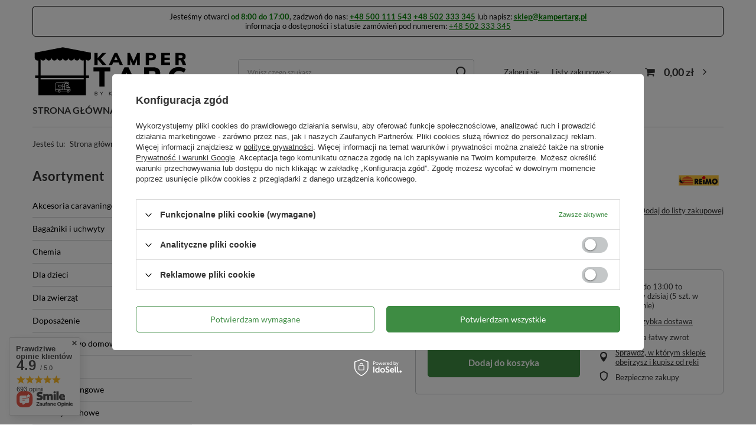

--- FILE ---
content_type: text/html; charset=utf-8
request_url: https://kampertarg.pl/pl/products/3-uchwytowy-korek-wlewu-wody-reimo-653.html
body_size: 25154
content:
<!DOCTYPE html>
<html lang="pl" class="--vat --gross " ><head><link rel="preload" as="image" fetchpriority="high" href="/hpeciai/8a13a76dcca650357753d59e00178854/pol_pm_3-uchwytowy-korek-wlewu-wody-Reimo-653_1.jpg"><meta name="viewport" content="initial-scale = 1.0, maximum-scale = 5.0, width=device-width, viewport-fit=cover"><meta http-equiv="Content-Type" content="text/html; charset=utf-8"><meta http-equiv="X-UA-Compatible" content="IE=edge"><title>3-uchwytowy korek wlewu wody Reimo  | Zabudowa \ Instalacja wodna \ Przyłącza i korki</title><meta name="keywords" content=""><meta name="description" content="3-uchwytowy korek wlewu wody Reimo  | Zabudowa \ Instalacja wodna \ Przyłącza i korki"><link rel="icon" href="/gfx/pol/favicon.ico"><meta name="theme-color" content="#3E8C43"><meta name="msapplication-navbutton-color" content="#3E8C43"><meta name="apple-mobile-web-app-status-bar-style" content="#3E8C43"><link rel="preload stylesheet" as="style" href="/gfx/pol/style.css.gzip?r=1734015202"><style>
							#photos_slider[data-skeleton] .photos__link:before {
								padding-top: calc(min((450/450 * 100%), 450px));
							}
							@media (min-width: 979px) {.photos__slider[data-skeleton] .photos__figure:not(.--nav):first-child .photos__link {
								max-height: 450px;
							}}
						</style><script>var app_shop={urls:{prefix:'data="/gfx/'.replace('data="', '')+'pol/',graphql:'/graphql/v1/'},vars:{meta:{viewportContent:'initial-scale = 1.0, maximum-scale = 5.0, width=device-width, viewport-fit=cover'},priceType:'gross',priceTypeVat:true,productDeliveryTimeAndAvailabilityWithBasket:false,geoipCountryCode:'US',fairShopLogo: { enabled: false, image: '/gfx/standards/safe_light.svg'},currency:{id:'PLN',symbol:'zł',country:'pl',format:'###,##0.00',beforeValue:false,space:true,decimalSeparator:',',groupingSeparator:' '},language:{id:'pol',symbol:'pl',name:'Polski'},},txt:{priceTypeText:' brutto',},fn:{},fnrun:{},files:[],graphql:{}};const getCookieByName=(name)=>{const value=`; ${document.cookie}`;const parts = value.split(`; ${name}=`);if(parts.length === 2) return parts.pop().split(';').shift();return false;};if(getCookieByName('freeeshipping_clicked')){document.documentElement.classList.remove('--freeShipping');}if(getCookieByName('rabateCode_clicked')){document.documentElement.classList.remove('--rabateCode');}function hideClosedBars(){const closedBarsArray=JSON.parse(localStorage.getItem('closedBars'))||[];if(closedBarsArray.length){const styleElement=document.createElement('style');styleElement.textContent=`${closedBarsArray.map((el)=>`#${el}`).join(',')}{display:none !important;}`;document.head.appendChild(styleElement);}}hideClosedBars();</script><meta name="robots" content="index,follow"><meta name="rating" content="general"><meta name="Author" content="Kampery Gorzów na bazie IdoSell (www.idosell.com/shop).">
<!-- Begin LoginOptions html -->

<style>
#client_new_social .service_item[data-name="service_Apple"]:before, 
#cookie_login_social_more .service_item[data-name="service_Apple"]:before,
.oscop_contact .oscop_login__service[data-service="Apple"]:before {
    display: block;
    height: 2.6rem;
    content: url('/gfx/standards/apple.svg?r=1743165583');
}
.oscop_contact .oscop_login__service[data-service="Apple"]:before {
    height: auto;
    transform: scale(0.8);
}
#client_new_social .service_item[data-name="service_Apple"]:has(img.service_icon):before,
#cookie_login_social_more .service_item[data-name="service_Apple"]:has(img.service_icon):before,
.oscop_contact .oscop_login__service[data-service="Apple"]:has(img.service_icon):before {
    display: none;
}
</style>

<!-- End LoginOptions html -->

<!-- Open Graph -->
<meta property="og:type" content="website"><meta property="og:url" content="https://kampertarg.pl/pl/products/3-uchwytowy-korek-wlewu-wody-reimo-653.html
"><meta property="og:title" content="3-uchwytowy korek wlewu wody Reimo"><meta property="og:description" content="3-uchwytowy korek wlewu wody Reimo
Kolor: biały
Średnica: 7,7 cm"><meta property="og:site_name" content="Kampery Gorzów"><meta property="og:locale" content="pl_PL"><meta property="og:image" content="https://kampertarg.pl/hpeciai/c6557433482721b0d520d20bf958e742/pol_pl_3-uchwytowy-korek-wlewu-wody-Reimo-653_1.jpg"><meta property="og:image:width" content="450"><meta property="og:image:height" content="450"><link rel="manifest" href="https://kampertarg.pl/data/include/pwa/1/manifest.json?t=3"><meta name="apple-mobile-web-app-capable" content="yes"><meta name="apple-mobile-web-app-status-bar-style" content="black"><meta name="apple-mobile-web-app-title" content="kampertarg.pl"><link rel="apple-touch-icon" href="/data/include/pwa/1/icon-128.png"><link rel="apple-touch-startup-image" href="/data/include/pwa/1/logo-512.png" /><meta name="msapplication-TileImage" content="/data/include/pwa/1/icon-144.png"><meta name="msapplication-TileColor" content="#2F3BA2"><meta name="msapplication-starturl" content="/"><script type="application/javascript">var _adblock = true;</script><script async src="/data/include/advertising.js"></script><script type="application/javascript">var statusPWA = {
                online: {
                    txt: "Połączono z internetem",
                    bg: "#5fa341"
                },
                offline: {
                    txt: "Brak połączenia z internetem",
                    bg: "#eb5467"
                }
            }</script><script async type="application/javascript" src="/ajax/js/pwa_online_bar.js?v=1&r=6"></script><script >
window.dataLayer = window.dataLayer || [];
window.gtag = function gtag() {
dataLayer.push(arguments);
}
gtag('consent', 'default', {
'ad_storage': 'denied',
'analytics_storage': 'denied',
'ad_personalization': 'denied',
'ad_user_data': 'denied',
'wait_for_update': 500
});

gtag('set', 'ads_data_redaction', true);
</script><script id="iaiscript_1" data-requirements="W10=" data-ga4_sel="ga4script">
window.iaiscript_1 = `<${'script'}  class='google_consent_mode_update'>
gtag('consent', 'update', {
'ad_storage': 'denied',
'analytics_storage': 'denied',
'ad_personalization': 'denied',
'ad_user_data': 'denied'
});
</${'script'}>`;
</script>
<!-- End Open Graph -->

<link rel="canonical" href="https://kampertarg.pl/pl/products/3-uchwytowy-korek-wlewu-wody-reimo-653.html" />

                <!-- Global site tag (gtag.js) -->
                <script  async src="https://www.googletagmanager.com/gtag/js?id=AW-11078866683"></script>
                <script >
                    window.dataLayer = window.dataLayer || [];
                    window.gtag = function gtag(){dataLayer.push(arguments);}
                    gtag('js', new Date());
                    
                    gtag('config', 'AW-11078866683', {"allow_enhanced_conversions":true});
gtag('config', 'G-C0MKXK4EDJ');

                </script>
                
<!-- Begin additional html or js -->


<!--5|1|3| modified: 2022-08-23 12:23:39-->
<script><!-- Google tag (gtag.js) -->
<script async src="https://www.googletagmanager.com/gtag/js?id=G-C0MKXK4EDJ"></script>
<script>
  window.dataLayer = window.dataLayer || [];
  function gtag(){dataLayer.push(arguments);}
  gtag('js', new Date());

  gtag('config', 'G-C0MKXK4EDJ');
</script></script>
<!--7|1|5-->
<!-- Google tag (gtag.js) -->
<script async src="https://www.googletagmanager.com/gtag/js?id=AW-10940371985"></script>
<script>
  window.dataLayer = window.dataLayer || [];
  function gtag(){dataLayer.push(arguments);}
  gtag('js', new Date());

  gtag('config', 'AW-10940371985');
</script>
<!--8|1|6-->
<meta name="facebook-domain-verification" content="xuzt6cqp3g71m3udkr2jizdj6qgdf5" />
<!--11|1|10-->
<meta name="google-site-verification" content="K6_6HVDNRKgthz6dze2sK3muvOasTyumzEfbGsC49dg" />

<!-- End additional html or js -->
                <script>
                if (window.ApplePaySession && window.ApplePaySession.canMakePayments()) {
                    var applePayAvailabilityExpires = new Date();
                    applePayAvailabilityExpires.setTime(applePayAvailabilityExpires.getTime() + 2592000000); //30 days
                    document.cookie = 'applePayAvailability=yes; expires=' + applePayAvailabilityExpires.toUTCString() + '; path=/;secure;'
                    var scriptAppleJs = document.createElement('script');
                    scriptAppleJs.src = "/ajax/js/apple.js?v=3";
                    if (document.readyState === "interactive" || document.readyState === "complete") {
                          document.body.append(scriptAppleJs);
                    } else {
                        document.addEventListener("DOMContentLoaded", () => {
                            document.body.append(scriptAppleJs);
                        });  
                    }
                } else {
                    document.cookie = 'applePayAvailability=no; path=/;secure;'
                }
                </script>
                <script>let paypalDate = new Date();
                    paypalDate.setTime(paypalDate.getTime() + 86400000);
                    document.cookie = 'payPalAvailability_PLN=-1; expires=' + paypalDate.getTime() + '; path=/; secure';
                </script></head><body>
<!-- Begin additional html or js -->


<!--9|1|7| modified: 2023-04-04 18:33:22-->
<style>

#search .product__compare {display: none;}

.categories-list_level1 {text-decoration: none;}
.categories-list_level2 {text-decoration: none;}
.categories-list_level3 {text-decoration: none;}
a.categories-list_level1 {font-weight: bold; text-transform: uppercase; font-size: 16px;}
li.categories-list_level1 {font-size: 0.9em;}

header .nav-link {text-transform: uppercase;}

span.dictionary__name_txt {font-weight: bold;}

#projector_longdescription {font-size: 1.2em;}

.pr-logo {filter: grayscale(100%); opacity: 0.3;}
.pr-logo:hover {filter: none; opacity: 1;}



</style>

<!-- End additional html or js -->
<div id="container" class="projector_page container max-width-1200"><header class=" commercial_banner"><script class="ajaxLoad">app_shop.vars.vat_registered="true";app_shop.vars.currency_format="###,##0.00";app_shop.vars.currency_before_value=false;app_shop.vars.currency_space=true;app_shop.vars.symbol="zł";app_shop.vars.id="PLN";app_shop.vars.baseurl="http://kampertarg.pl/";app_shop.vars.sslurl="https://kampertarg.pl/";app_shop.vars.curr_url="%2Fpl%2Fproducts%2F3-uchwytowy-korek-wlewu-wody-reimo-653.html";var currency_decimal_separator=',';var currency_grouping_separator=' ';app_shop.vars.blacklist_extension=["exe","com","swf","js","php"];app_shop.vars.blacklist_mime=["application/javascript","application/octet-stream","message/http","text/javascript","application/x-deb","application/x-javascript","application/x-shockwave-flash","application/x-msdownload"];app_shop.urls.contact="/pl/contact.html";</script><div id="viewType" style="display:none"></div><div class="bars_top bars"><div class="bars__item" id="bar28" style="--background-color:#ffffff;--border-color:#000000;--font-color:#000000;"><div class="bars__wrapper"><div class="bars__content"> Jesteśmy otwarci <b><span style="color:green">od 8:00 do 17:00</span></b>, zadzwoń do nas: <b><a href="tel:+48500111543" style= "color: green">+48 500 111 543</a> </b> <b><a href="tel:+48502333345" style= "color: green">+48 502 333 345</a> </b>lub napisz: <b><a href="mailto:sklep@kampertarg.pl" style= "color: green">sklep@kampertarg.pl</a></b><br>
informacja o dostępności i statusie zamówień pod numerem: <a href="tel:+48502333345" style= "color: green">+48 502 333 345</a></div></div></div></div><script>document.documentElement.style.setProperty('--bars-height',`${document.querySelector('.bars_top').offsetHeight}px`);</script><div id="logo" class="d-flex align-items-center"><a href="/" target="_self"><img src="/data/gfx/mask/pol/logo_1_big.svg" alt="KamperTarg" width="708" height="255"></a></div><form action="https://kampertarg.pl/pl/search.html" method="get" id="menu_search" class="menu_search"><a href="#showSearchForm" class="menu_search__mobile"></a><div class="menu_search__block"><div class="menu_search__item --input"><input class="menu_search__input" type="text" name="text" autocomplete="off" placeholder="Wpisz czego szukasz" aria-label="Wpisz czego szukasz"><button class="menu_search__submit" type="submit" aria-label="Szukaj"></button></div><div class="menu_search__item --results search_result"></div></div></form><div id="menu_settings" class="align-items-center justify-content-center justify-content-lg-end"><div id="menu_additional"><a class="account_link" href="https://kampertarg.pl/pl/login.html">Zaloguj się</a><div class="shopping_list_top" data-empty="true"><a href="https://kampertarg.pl/pl/shoppinglist" class="wishlist_link slt_link --empty">Listy zakupowe</a><div class="slt_lists"><ul class="slt_lists__nav"><li class="slt_lists__nav_item" data-list_skeleton="true" data-list_id="true" data-shared="true"><a class="slt_lists__nav_link" data-list_href="true"><span class="slt_lists__nav_name" data-list_name="true"></span><span class="slt_lists__count" data-list_count="true">0</span></a></li><li class="slt_lists__nav_item --empty"><a class="slt_lists__nav_link --empty" href="https://kampertarg.pl/pl/shoppinglist"><span class="slt_lists__nav_name" data-list_name="true">Lista zakupowa</span><span class="slt_lists__count" data-list_count="true">0</span></a></li></ul></div></div></div></div><div class="shopping_list_top_mobile d-none" data-empty="true"><a href="https://kampertarg.pl/pl/shoppinglist" class="sltm_link --empty"></a></div><div id="menu_basket" class="topBasket"><a class="topBasket__sub" href="/basketedit.php"><span class="badge badge-info"></span><strong class="topBasket__price">0,00 zł</strong></a><div class="topBasket__details --products" style="display: none;"><div class="topBasket__block --labels"><label class="topBasket__item --name">Produkt</label><label class="topBasket__item --sum">Ilość</label><label class="topBasket__item --prices">Cena</label></div><div class="topBasket__block --products"></div></div><div class="topBasket__details --shipping" style="display: none;"><span class="topBasket__name">Koszt dostawy od</span><span id="shipppingCost"></span></div></div><nav id="menu_categories3" class="wide"><button type="button" class="navbar-toggler"><i class="icon-reorder"></i></button><div class="navbar-collapse" id="menu_navbar3"><ul class="navbar-nav mx-md-n2"><li class="nav-item"><a  href="/" target="_self" title="Strona główna" class="nav-link" >Strona główna</a></li><li class="nav-item"><a  href="/search.php?promo=y" target="_self" title="Promocje" class="nav-link" >Promocje</a></li><li class="nav-item"><a  href="/pl/categories.html" target="_self" title="Lista kategorii" class="nav-link" >Lista kategorii</a></li><li class="nav-item"><a  href="/search.php?newproducts=y" target="_self" title="Nowości" class="nav-link" >Nowości</a></li><li class="nav-item"><a  href="/search.php?bestseller=y" target="_self" title="Bestsellery" class="nav-link" >Bestsellery</a></li><li class="nav-item"><a  href="/producers.php" target="_self" title="Marki" class="nav-link" >Marki</a></li><li class="nav-item"><a  href="/contact.php" target="_self" title="Kontakt" class="nav-link" >Kontakt</a></li></ul></div></nav><div id="breadcrumbs" class="breadcrumbs"><div class="back_button"><button id="back_button"><i class="icon-angle-left"></i> Wstecz</button></div><div class="list_wrapper"><ol><li><span>Jesteś tu:  </span></li><li class="bc-main"><span><a href="/">Strona główna</a></span></li><li class="category bc-item-1 --more"><a class="category" href="/pl/menu/zabudowa-354.html">Zabudowa</a><ul class="breadcrumbs__sub"><li class="breadcrumbs__item"><a class="breadcrumbs__link --link" href="/pl/menu/benimar-363.html">Benimar</a></li><li class="breadcrumbs__item"><a class="breadcrumbs__link --link" href="/pl/menu/czesci-zamienne-311.html">Części zamienne</a></li><li class="breadcrumbs__item"><a class="breadcrumbs__link --link" href="/pl/menu/dachy-359.html">Dachy</a></li><li class="breadcrumbs__item"><a class="breadcrumbs__link --link" href="/pl/menu/fotele-358.html">Fotele</a></li><li class="breadcrumbs__item"><a class="breadcrumbs__link --link" href="/pl/menu/instalacja-elektryczna-274.html">Instalacja elektryczna</a></li><li class="breadcrumbs__item"><a class="breadcrumbs__link --link" href="/pl/menu/instalacja-gazowa-278.html">Instalacja gazowa</a></li><li class="breadcrumbs__item"><a class="breadcrumbs__link --link" href="/pl/menu/instalacja-wodna-268.html">Instalacja wodna</a></li><li class="breadcrumbs__item"><a class="breadcrumbs__link --link" href="/pl/menu/lodowki-309.html">Lodówki</a></li><li class="breadcrumbs__item"><a class="breadcrumbs__link --link" href="/pl/menu/ogrzewanie-307.html">Ogrzewanie</a></li><li class="breadcrumbs__item"><a class="breadcrumbs__link --link" href="/pl/menu/okna-256.html">Okna</a></li><li class="breadcrumbs__item"><a class="breadcrumbs__link --link" href="/pl/menu/oswietlenie-312.html">Oświetlenie</a></li><li class="breadcrumbs__item"><a class="breadcrumbs__link --link" href="/pl/menu/toalety-310.html">Toalety</a></li></ul></li><li class="category bc-item-2 --more"><a class="category" href="/pl/menu/instalacja-wodna-268.html">Instalacja wodna</a><ul class="breadcrumbs__sub"><li class="breadcrumbs__item"><a class="breadcrumbs__link --link" href="/pl/menu/armatura-273.html">Armatura</a></li><li class="breadcrumbs__item"><a class="breadcrumbs__link --link" href="/pl/menu/boilery-271.html">Boilery</a></li><li class="breadcrumbs__item"><a class="breadcrumbs__link --link" href="/pl/menu/pompy-272.html">Pompy</a></li><li class="breadcrumbs__item"><a class="breadcrumbs__link --link" href="/pl/menu/przylacza-i-korki-269.html">Przyłącza i korki</a></li><li class="breadcrumbs__item"><a class="breadcrumbs__link --link" href="/pl/menu/zbiorniki-270.html">Zbiorniki</a></li></ul></li><li class="category bc-item-3 bc-active"><a class="category" href="/pl/menu/przylacza-i-korki-269.html">Przyłącza i korki</a></li><li class="bc-active bc-product-name"><span>3-uchwytowy korek wlewu wody Reimo</span></li></ol></div></div></header><div id="layout" class="row clearfix"><aside class="col-md-3 col-xl-2"><section class="shopping_list_menu"><div class="shopping_list_menu__block --lists slm_lists" data-empty="true"><span class="slm_lists__label">Listy zakupowe</span><ul class="slm_lists__nav"><li class="slm_lists__nav_item" data-list_skeleton="true" data-list_id="true" data-shared="true"><a class="slm_lists__nav_link" data-list_href="true"><span class="slm_lists__nav_name" data-list_name="true"></span><span class="slm_lists__count" data-list_count="true">0</span></a></li><li class="slm_lists__nav_header"><span class="slm_lists__label">Listy zakupowe</span></li><li class="slm_lists__nav_item --empty"><a class="slm_lists__nav_link --empty" href="https://kampertarg.pl/pl/shoppinglist"><span class="slm_lists__nav_name" data-list_name="true">Lista zakupowa</span><span class="slm_lists__count" data-list_count="true">0</span></a></li></ul><a href="#manage" class="slm_lists__manage d-none align-items-center d-md-flex">Zarządzaj listami</a></div><div class="shopping_list_menu__block --bought slm_bought"><a class="slm_bought__link d-flex" href="https://kampertarg.pl/pl/products-bought.html">
				Lista dotychczas zamówionych produktów
			</a></div><div class="shopping_list_menu__block --info slm_info"><strong class="slm_info__label d-block mb-3">Jak działa lista zakupowa?</strong><ul class="slm_info__list"><li class="slm_info__list_item d-flex mb-3">
					Po zalogowaniu możesz umieścić i przechowywać na liście zakupowej dowolną liczbę produktów nieskończenie długo.
				</li><li class="slm_info__list_item d-flex mb-3">
					Dodanie produktu do listy zakupowej nie oznacza automatycznie jego rezerwacji.
				</li><li class="slm_info__list_item d-flex mb-3">
					Dla niezalogowanych klientów lista zakupowa przechowywana jest do momentu wygaśnięcia sesji (około 24h).
				</li></ul></div></section><div id="mobileCategories" class="mobileCategories"><div class="mobileCategories__item --menu"><a class="mobileCategories__link --active" href="#" data-ids="#menu_search,.shopping_list_menu,#menu_search,#menu_navbar,#menu_navbar3, #menu_blog">
                            Menu
                        </a></div><div class="mobileCategories__item --account"><a class="mobileCategories__link" href="#" data-ids="#menu_contact,#login_menu_block">
                            Konto
                        </a></div></div><div class="setMobileGrid" data-item="#menu_navbar"></div><div class="setMobileGrid" data-item="#menu_navbar3" data-ismenu1="true"></div><div class="setMobileGrid" data-item="#menu_blog"></div><div class="login_menu_block d-lg-none" id="login_menu_block"><a class="sign_in_link" href="/login.php" title=""><i class="icon-user"></i><span>Zaloguj się</span></a><a class="registration_link" href="/client-new.php?register" title=""><i class="icon-lock"></i><span>Zarejestruj się</span></a><a class="order_status_link" href="/order-open.php" title=""><i class="icon-globe"></i><span>Sprawdź status zamówienia</span></a></div><div class="setMobileGrid" data-item="#menu_contact"></div><div class="setMobileGrid" data-item="#menu_settings"></div><nav id="menu_categories" class="col-md-12 px-0"><h2 class="big_label"><a href="/categories.php" title="Kliknij, by zobaczyć wszystkie kategorie">Asortyment</a></h2><button type="button" class="navbar-toggler" aria-label="Menu"><i class="icon-reorder"></i></button><div class="navbar-collapse" id="menu_navbar"><ul class="navbar-nav"><li class="nav-item"><a  href="/pl/menu/akcesoria-caravaningowe-260.html" target="_self" title="Akcesoria caravaningowe" class="nav-link" >Akcesoria caravaningowe</a><ul class="navbar-subnav"><li class="nav-item"><a class="nav-link" href="/pl/menu/drabiny-264.html" target="_self">Drabiny</a></li><li class="nav-item"><a class="nav-link" href="/pl/menu/grille-286.html" target="_self">Grille</a></li><li class="nav-item"><a class="nav-link" href="/pl/menu/kable-i-adaptery-355.html" target="_self">Kable i adaptery</a></li><li class="nav-item"><a class="nav-link" href="/pl/menu/kliny-i-podpory-333.html" target="_self">Kliny i podpory</a></li><li class="nav-item"><a class="nav-link" href="/pl/menu/lodowki-turystyczne-288.html" target="_self">Lodówki turystyczne</a></li><li class="nav-item"><a class="nav-link" href="/pl/menu/lusterka-dodatkowe-263.html" target="_self">Lusterka dodatkowe</a></li><li class="nav-item"><a class="nav-link" href="/pl/menu/materace-i-spiwory-289.html" target="_self">Materace i śpiwory</a></li><li class="nav-item"><a class="nav-link" href="/pl/menu/oswietlenie-266.html" target="_self">Oświetlenie</a></li><li class="nav-item"><a class="nav-link" href="/pl/menu/plandeki-i-izolacje-261.html" target="_self">Plandeki i izolacje</a></li><li class="nav-item"><a class="nav-link" href="/pl/menu/podlogi-i-wycieraczki-336.html" target="_self">Podłogi i wycieraczki</a></li><li class="nav-item"><a class="nav-link" href="/pl/menu/reczniki-szybkoschnace-328.html" target="_self">Ręczniki szybkoschnące</a></li><li class="nav-item"><a class="nav-link" href="/pl/menu/stacje-zasilania-356.html" target="_self">Stacje zasilania</a></li><li class="nav-item"><a class="nav-link" href="/pl/menu/stopnie-262.html" target="_self">Stopnie</a></li><li class="nav-item"><a class="nav-link" href="/pl/menu/toalety-turystyczne-360.html" target="_self">Toalety turystyczne</a></li><li class="nav-item"><a class="nav-link" href="/pl/menu/wozki-335.html" target="_self">Wózki</a></li><li class="nav-item"><a class="nav-link" href="/pl/menu/weze-i-prysznice-338.html" target="_self">Węże i prysznice</a></li><li class="nav-item display-all empty"><a class="nav-link display-all" href="/pl/menu/akcesoria-caravaningowe-260.html">+ Pokaż wszystkie</a></li></ul></li><li class="nav-item"><a  href="/pl/menu/bagazniki-i-uchwyty-347.html" target="_self" title="Bagażniki i uchwyty" class="nav-link" >Bagażniki i uchwyty</a><ul class="navbar-subnav"><li class="nav-item"><a class="nav-link" href="/pl/menu/akcesoria-rowerowe-350.html" target="_self">Akcesoria rowerowe</a></li><li class="nav-item"><a class="nav-link" href="/pl/menu/bagazniki-dachowe-352.html" target="_self">Bagażniki dachowe</a></li><li class="nav-item"><a class="nav-link" href="/pl/menu/bagazniki-rowerowe-349.html" target="_self">Bagażniki rowerowe</a></li><li class="nav-item"><a class="nav-link" href="/pl/menu/boxy-348.html" target="_self">Boxy</a></li><li class="nav-item"><a class="nav-link" href="/pl/menu/czesci-zamienne-351.html" target="_self">Części zamienne</a></li><li class="nav-item display-all empty"><a class="nav-link display-all" href="/pl/menu/bagazniki-i-uchwyty-347.html">+ Pokaż wszystkie</a></li></ul></li><li class="nav-item"><a  href="/pl/menu/chemia-316.html" target="_self" title="Chemia" class="nav-link noevent" >Chemia</a></li><li class="nav-item"><a  href="/pl/menu/dla-dzieci-321.html" target="_self" title="Dla dzieci" class="nav-link noevent" >Dla dzieci</a></li><li class="nav-item"><a  href="/pl/menu/dla-zwierzat-322.html" target="_self" title="Dla zwierząt" class="nav-link noevent" >Dla zwierząt</a></li><li class="nav-item"><a  href="/pl/menu/doposazenie-290.html" target="_self" title="Doposażenie" class="nav-link" >Doposażenie</a><ul class="navbar-subnav"><li class="nav-item"><a class="nav-link" href="/pl/menu/akumulatory-298.html" target="_self">Akumulatory</a></li><li class="nav-item"><a class="nav-link" href="/pl/menu/blokady-i-alarmy-304.html" target="_self">Blokady i alarmy</a></li><li class="nav-item"><a class="nav-link" href="/pl/menu/generatory-pradotworcze-906.html" target="_self">Generatory prądotwórcze</a></li><li class="nav-item"><a class="nav-link" href="/pl/menu/kamery-cofania-301.html" target="_self">Kamery cofania</a></li><li class="nav-item"><a class="nav-link" href="/pl/menu/klimatyzacja-300.html" target="_self">Klimatyzacja</a></li><li class="nav-item"><a class="nav-link" href="/pl/menu/movery-303.html" target="_self">Movery</a></li><li class="nav-item"><a class="nav-link" href="/pl/menu/multimedia-291.html" target="_self">Multimedia</a><ul class="navbar-subsubnav"><li class="nav-item"><a class="nav-link" href="/pl/menu/akcesoria-do-tv-293.html" target="_self">Akcesoria do TV</a></li><li class="nav-item"><a class="nav-link" href="/pl/menu/anteny-satelitarne-294.html" target="_self">Anteny satelitarne</a></li><li class="nav-item"><a class="nav-link" href="/pl/menu/radio-i-nawigacje-332.html" target="_self">Radio i nawigacje</a></li><li class="nav-item"><a class="nav-link" href="/pl/menu/telewizory-292.html" target="_self">Telewizory</a></li><li class="nav-item display-all"><a class="nav-link display-all" href="/pl/menu/multimedia-291.html">+ Pokaż wszystkie</a></li></ul></li><li class="nav-item"><a class="nav-link" href="/pl/menu/panele-solarne-297.html" target="_self">Panele solarne</a></li><li class="nav-item display-all empty"><a class="nav-link display-all" href="/pl/menu/doposazenie-290.html">+ Pokaż wszystkie</a></li></ul></li><li class="nav-item"><a  href="/pl/menu/gospodarstwo-domowe-246.html" target="_self" title="Gospodarstwo domowe" class="nav-link" >Gospodarstwo domowe</a><ul class="navbar-subnav"><li class="nav-item"><a class="nav-link" href="/pl/menu/agd-255.html" target="_self">AGD</a></li><li class="nav-item"><a class="nav-link" href="/pl/menu/akcesoria-kuchenne-250.html" target="_self">Akcesoria kuchenne</a></li><li class="nav-item"><a class="nav-link" href="/pl/menu/czajniki-i-ekspresy-252.html" target="_self">Czajniki i ekspresy</a></li><li class="nav-item"><a class="nav-link" href="/pl/menu/garnki-247.html" target="_self">Garnki</a></li><li class="nav-item"><a class="nav-link" href="/pl/menu/haczyki-i-wieszaki-331.html" target="_self">Haczyki i wieszaki</a></li><li class="nav-item"><a class="nav-link" href="/pl/menu/miotly-i-szczotki-315.html" target="_self">Miotły i szczotki</a></li><li class="nav-item"><a class="nav-link" href="/pl/menu/naczynia-248.html" target="_self">Naczynia</a></li><li class="nav-item"><a class="nav-link" href="/pl/menu/organizery-do-szuflad-251.html" target="_self">Organizery do szuflad</a></li><li class="nav-item"><a class="nav-link" href="/pl/menu/szklanki-kubki-i-kieliszki-253.html" target="_self">Szklanki, kubki i kieliszki</a></li><li class="nav-item"><a class="nav-link" href="/pl/menu/sztucce-249.html" target="_self">Sztućce</a></li><li class="nav-item"><a class="nav-link" href="/pl/menu/smietniki-i-akcesoria-318.html" target="_self">Śmietniki i akcesoria</a></li><li class="nav-item"><a class="nav-link" href="/pl/menu/wiadra-i-miski-326.html" target="_self">Wiadra i miski</a></li><li class="nav-item display-all empty"><a class="nav-link display-all" href="/pl/menu/gospodarstwo-domowe-246.html">+ Pokaż wszystkie</a></li></ul></li><li class="nav-item"><a  href="/pl/menu/markizy-232.html" target="_self" title="Markizy" class="nav-link" >Markizy</a><ul class="navbar-subnav"><li class="nav-item"><a class="nav-link" href="/pl/menu/adaptery-235.html" target="_self">Adaptery</a></li><li class="nav-item"><a class="nav-link" href="/pl/menu/akcesoria-do-markiz-234.html" target="_self">Akcesoria do markiz</a></li><li class="nav-item"><a class="nav-link" href="/pl/menu/markizy-233.html" target="_self">Markizy</a></li><li class="nav-item display-all empty"><a class="nav-link display-all" href="/pl/menu/markizy-232.html">+ Pokaż wszystkie</a></li></ul></li><li class="nav-item"><a  href="/pl/menu/meble-kempingowe-239.html" target="_self" title="Meble kempingowe" class="nav-link" >Meble kempingowe</a><ul class="navbar-subnav"><li class="nav-item"><a class="nav-link" href="/pl/menu/akcesoria-do-mebli-244.html" target="_self">Akcesoria do mebli</a></li><li class="nav-item"><a class="nav-link" href="/pl/menu/akcesoria-plazowe-245.html" target="_self">Akcesoria plażowe</a></li><li class="nav-item"><a class="nav-link" href="/pl/menu/krzesla-i-podnozki-240.html" target="_self">Krzesła i podnóżki</a></li><li class="nav-item"><a class="nav-link" href="/pl/menu/lozka-i-lezaki-243.html" target="_self">Łóżka i leżaki</a></li><li class="nav-item"><a class="nav-link" href="/pl/menu/stoly-241.html" target="_self">Stoły</a></li><li class="nav-item"><a class="nav-link" href="/pl/menu/szafki-i-organizery-242.html" target="_self">Szafki i organizery</a></li><li class="nav-item display-all empty"><a class="nav-link display-all" href="/pl/menu/meble-kempingowe-239.html">+ Pokaż wszystkie</a></li></ul></li><li class="nav-item"><a  href="/pl/menu/namioty-dachowe-353.html" target="_self" title="Namioty dachowe" class="nav-link" >Namioty dachowe</a></li><li class="nav-item"><a  href="/pl/menu/przedsionki-i-namioty-362.html" target="_self" title="Przedsionki i namioty" class="nav-link" >Przedsionki i namioty</a><ul class="navbar-subnav"><li class="nav-item"><a class="nav-link" href="/pl/menu/akcesoria-do-przedsionkow-237.html" target="_self">Akcesoria do przedsionków</a></li><li class="nav-item"><a class="nav-link" href="/pl/menu/przedsionki-i-namioty-236.html" target="_self">Przedsionki i namioty</a></li><li class="nav-item"><a class="nav-link" href="/pl/menu/sledzie-i-szpilki-238.html" target="_self">Śledzie i szpilki</a></li><li class="nav-item display-all empty"><a class="nav-link display-all" href="/pl/menu/przedsionki-i-namioty-362.html">+ Pokaż wszystkie</a></li></ul></li><li class="nav-item"><a  href="/pl/menu/sport-319.html" target="_self" title="Sport" class="nav-link noevent" >Sport</a></li><li class="nav-item"><a  href="/pl/menu/torby-i-plecaki-346.html" target="_self" title="Torby i plecaki" class="nav-link" >Torby i plecaki</a></li><li class="nav-item active"><a  href="/pl/menu/zabudowa-354.html" target="_self" title="Zabudowa" class="nav-link active" >Zabudowa</a><ul class="navbar-subnav"><li class="nav-item"><a class="nav-link" href="/pl/menu/benimar-363.html" target="_self">Benimar</a></li><li class="nav-item"><a class="nav-link" href="/pl/menu/czesci-zamienne-311.html" target="_self">Części zamienne</a></li><li class="nav-item"><a class="nav-link" href="/pl/menu/dachy-359.html" target="_self">Dachy</a></li><li class="nav-item"><a class="nav-link" href="/pl/menu/fotele-358.html" target="_self">Fotele</a></li><li class="nav-item"><a class="nav-link" href="/pl/menu/instalacja-elektryczna-274.html" target="_self">Instalacja elektryczna</a><ul class="navbar-subsubnav"><li class="nav-item"><a class="nav-link" href="/pl/menu/bezpieczniki-357.html" target="_self">Bezpieczniki</a></li><li class="nav-item"><a class="nav-link" href="/pl/menu/przedluzacze-i-kable-275.html" target="_self">Przedłużacze i kable</a></li><li class="nav-item"><a class="nav-link" href="/pl/menu/przetwornice-i-ladowarki-277.html" target="_self">Przetwornice i ładowarki</a></li><li class="nav-item"><a class="nav-link" href="/pl/menu/ramki-i-gniazda-276.html" target="_self">Ramki i gniazda</a></li><li class="nav-item display-all"><a class="nav-link display-all" href="/pl/menu/instalacja-elektryczna-274.html">+ Pokaż wszystkie</a></li></ul></li><li class="nav-item"><a class="nav-link" href="/pl/menu/instalacja-gazowa-278.html" target="_self">Instalacja gazowa</a><ul class="navbar-subsubnav"><li class="nav-item"><a class="nav-link" href="/pl/menu/butle-i-kartusze-281.html" target="_self">Butle i kartusze</a></li><li class="nav-item"><a class="nav-link" href="/pl/menu/czujniki-i-zabezpieczenia-282.html" target="_self">Czujniki i zabezpieczenia</a></li><li class="nav-item"><a class="nav-link" href="/pl/menu/redukcje-i-zlacza-280.html" target="_self">Redukcje i złącza</a></li><li class="nav-item"><a class="nav-link" href="/pl/menu/weze-i-przylacza-279.html" target="_self">Węże i przyłącza</a></li><li class="nav-item display-all"><a class="nav-link display-all" href="/pl/menu/instalacja-gazowa-278.html">+ Pokaż wszystkie</a></li></ul></li><li class="nav-item active"><a class="nav-link active" href="/pl/menu/instalacja-wodna-268.html" target="_self">Instalacja wodna</a><ul class="navbar-subsubnav"><li class="nav-item"><a class="nav-link" href="/pl/menu/armatura-273.html" target="_self">Armatura</a></li><li class="nav-item"><a class="nav-link" href="/pl/menu/boilery-271.html" target="_self">Boilery</a></li><li class="nav-item"><a class="nav-link" href="/pl/menu/pompy-272.html" target="_self">Pompy</a></li><li class="nav-item active"><a class="nav-link active" href="/pl/menu/przylacza-i-korki-269.html" target="_self">Przyłącza i korki</a></li><li class="nav-item"><a class="nav-link" href="/pl/menu/zbiorniki-270.html" target="_self">Zbiorniki</a></li><li class="nav-item display-all"><a class="nav-link display-all" href="/pl/menu/instalacja-wodna-268.html">+ Pokaż wszystkie</a></li></ul></li><li class="nav-item"><a class="nav-link" href="/pl/menu/lodowki-309.html" target="_self">Lodówki</a></li><li class="nav-item"><a class="nav-link" href="/pl/menu/ogrzewanie-307.html" target="_self">Ogrzewanie</a></li><li class="nav-item"><a class="nav-link" href="/pl/menu/okna-256.html" target="_self">Okna</a><ul class="navbar-subsubnav"><li class="nav-item"><a class="nav-link" href="/pl/menu/akcesoria-do-okien-259.html" target="_self">Akcesoria do okien</a></li><li class="nav-item"><a class="nav-link" href="/pl/menu/okna-boczne-258.html" target="_self">Okna boczne</a></li><li class="nav-item"><a class="nav-link" href="/pl/menu/okna-dachowe-257.html" target="_self">Okna dachowe</a></li><li class="nav-item display-all"><a class="nav-link display-all" href="/pl/menu/okna-256.html">+ Pokaż wszystkie</a></li></ul></li><li class="nav-item"><a class="nav-link" href="/pl/menu/oswietlenie-312.html" target="_self">Oświetlenie</a></li><li class="nav-item"><a class="nav-link" href="/pl/menu/toalety-310.html" target="_self">Toalety</a></li><li class="nav-item display-all empty"><a class="nav-link display-all" href="/pl/menu/zabudowa-354.html">+ Pokaż wszystkie</a></li></ul></li></ul></div></nav><section id="products_zone1" class="hotspot mb-5 d-none d-md-block"><h2><a class="headline" href="/pl/newproducts/nowosc.html" title="Kliknij aby zobaczyć wszystkie produkty"><span class="headline__name">NOWOŚCI</span></a></h2><div class="products d-flex flex-wrap"><div class="product col-12 py-3"><a class="product__icon d-flex justify-content-center align-items-center" data-product-id="18652" href="/pl/products/spirala-komarowa-10-szt-18652.html" title="Spirala komarowa, 10 szt."><img src="/gfx/standards/loader.gif?r=1734015152" class="b-lazy" data-src-small="/hpeciai/70886df49220c9a9c737a49b480036bc/pol_is_Spirala-komarowa-10-szt-18652jpg" data-src="/hpeciai/737cac5ac5f695578545fce24246e017/pol_il_Spirala-komarowa-10-szt-18652jpg" alt="Spirala komarowa, 10 szt."></a><h3><a class="product__name" href="/pl/products/spirala-komarowa-10-szt-18652.html" title="Spirala komarowa, 10 szt.">Spirala komarowa, 10 szt.</a></h3><div class="product__prices --omnibus-new"><strong class="price">20,00 zł<span class="price_vat"> brutto</span><span class="price_sellby"><span class="price_sellby__sep">/</span><span class="price_sellby__sellby" data-sellby="1">1</span><span class="price_sellby__unit">opak.</span></span></strong></div></div></div></section><section id="products_zone2" class="hotspot mb-5 d-none d-md-block"><h2><a class="headline" href="/pl/bestsellers/bestseller.html" title="Kliknij aby zobaczyć wszystkie produkty"><span class="headline__name">Bestsellery</span></a></h2><div class="products d-flex flex-wrap"><div class="product col-12 py-3"><a class="product__icon d-flex justify-content-center align-items-center" data-product-id="18388" href="/pl/products/zabki-do-firan-uchwyty-do-zaslon-18388.html" title="Żabki do firan uchwyty do zasłon"><img src="/gfx/standards/loader.gif?r=1734015152" class="b-lazy" data-src-small="/hpeciai/9c2fa22d8fb4c531beb1e5501e4269b4/pol_is_Zabki-do-firan-uchwyty-do-zaslon-18388jpg" data-src="/hpeciai/1cd60b3c19aaa5248486d09fb13c69ea/pol_il_Zabki-do-firan-uchwyty-do-zaslon-18388jpg" alt="Żabki do firan uchwyty do zasłon"></a><h3><a class="product__name" href="/pl/products/zabki-do-firan-uchwyty-do-zaslon-18388.html" title="Żabki do firan uchwyty do zasłon">Żabki do firan uchwyty do zasłon</a></h3><div class="product__prices --omnibus-new"><strong class="price">1,50 zł<span class="price_vat"> brutto</span><span class="price_sellby"><span class="price_sellby__sep">/</span><span class="price_sellby__sellby" data-sellby="1">1</span><span class="price_sellby__unit">szt.</span></span></strong></div></div><div class="product col-12 py-3"><a class="product__icon d-flex justify-content-center align-items-center" data-product-id="6291" href="/pl/products/zestaw-thetford-6x-aqua-soft-6-rolek-6291.html" title="Zestaw Thetford - 6x Aqua Soft 6 rolek"><img src="/gfx/standards/loader.gif?r=1734015152" class="b-lazy" data-src-small="/hpeciai/8b7b24ba6fae4b1fae3a50f64b8564ed/pol_is_Zestaw-Thetford-6x-Aqua-Soft-6-rolek-6291png" data-src="/hpeciai/54529f813e6a0955e8760ebcff1e38da/pol_il_Zestaw-Thetford-6x-Aqua-Soft-6-rolek-6291png" alt="Zestaw Thetford - 6x Aqua Soft 6 rolek"></a><h3><a class="product__name" href="/pl/products/zestaw-thetford-6x-aqua-soft-6-rolek-6291.html" title="Zestaw Thetford - 6x Aqua Soft 6 rolek">Zestaw Thetford - 6x Aqua Soft 6 rolek</a></h3><div class="product__prices --omnibus-new"><strong class="price">105,00 zł<span class="price_vat"> brutto</span><span class="price_sellby"><span class="price_sellby__sep">/</span><span class="price_sellby__sellby" data-sellby="1">1</span><span class="price_sellby__unit">komplet</span></span></strong></div></div><div class="product col-12 py-3"><a class="product__icon d-flex justify-content-center align-items-center" data-product-id="6289" href="/pl/products/plyn-thetford-campa-blue-6289.html" title="Płyn Thetford Campa Blue"><img src="/gfx/standards/loader.gif?r=1734015152" class="b-lazy" data-src-small="/hpeciai/4723551eee795e9aad4bf699605ed238/pol_is_Plyn-Thetford-Campa-Blue-6289jpg" data-src="/hpeciai/f3100c3eb1f941a32c4d0f4dca79fdc0/pol_il_Plyn-Thetford-Campa-Blue-6289jpg" alt="Płyn Thetford Campa Blue"></a><h3><a class="product__name" href="/pl/products/plyn-thetford-campa-blue-6289.html" title="Płyn Thetford Campa Blue">Płyn Thetford Campa Blue</a></h3><div class="product__prices --omnibus-new"><strong class="price">69,00 zł<span class="price_vat"> brutto</span><span class="price_sellby"><span class="price_sellby__sep">/</span><span class="price_sellby__sellby" data-sellby="1">1</span><span class="price_sellby__unit">butelka</span></span></strong></div></div></div></section></aside><div id="content" class="col-xl-10 col-md-9 col-12"><section id="projector_photos" class="photos d-flex align-items-start mb-4 flex-md-column"><div id="photos_slider" class="photos__slider" data-skeleton="true"><div class="photos___slider_wrapper"><figure class="photos__figure"><a class="photos__link" href="/hpeciai/c6557433482721b0d520d20bf958e742/pol_pl_3-uchwytowy-korek-wlewu-wody-Reimo-653_1.jpg" data-width="800" data-height="800"><img class="photos__photo" width="450" height="450" alt="3-uchwytowy korek wlewu wody Reimo" src="/hpeciai/8a13a76dcca650357753d59e00178854/pol_pm_3-uchwytowy-korek-wlewu-wody-Reimo-653_1.jpg" loading="eager"></a></figure></div></div></section><div class="pswp" tabindex="-1" role="dialog" aria-hidden="true"><div class="pswp__bg"></div><div class="pswp__scroll-wrap"><div class="pswp__container"><div class="pswp__item"></div><div class="pswp__item"></div><div class="pswp__item"></div></div><div class="pswp__ui pswp__ui--hidden"><div class="pswp__top-bar"><div class="pswp__counter"></div><button class="pswp__button pswp__button--close" title="Close (Esc)"></button><button class="pswp__button pswp__button--share" title="Share"></button><button class="pswp__button pswp__button--fs" title="Toggle fullscreen"></button><button class="pswp__button pswp__button--zoom" title="Zoom in/out"></button><div class="pswp__preloader"><div class="pswp__preloader__icn"><div class="pswp__preloader__cut"><div class="pswp__preloader__donut"></div></div></div></div></div><div class="pswp__share-modal pswp__share-modal--hidden pswp__single-tap"><div class="pswp__share-tooltip"></div></div><button class="pswp__button pswp__button--arrow--left" title="Previous (arrow left)"></button><button class="pswp__button pswp__button--arrow--right" title="Next (arrow right)"></button><div class="pswp__caption"><div class="pswp__caption__center"></div></div></div></div></div><section id="projector_productname" class="product_name mb-4"><div class="product_name__block --name mb-2 d-sm-flex justify-content-sm-between mb-sm-3"><h1 class="product_name__name m-0">3-uchwytowy korek wlewu wody Reimo</h1><div class="product_name__firm_logo d-none d-sm-flex justify-content-sm-end align-items-sm-center ml-sm-2"><a class="firm_logo" href="/pl/producers/reimo-1657615372.html"><img class="b-lazy" src="/gfx/standards/loader.gif?r=1734015152" data-src="/data/lang/pol/producers/gfx/projector/1657615372_1.jpg" title="REIMO" alt="REIMO"></a></div></div><div class="product_name__block --links"><div class="product_name__actions d-flex justify-content-between align-items-center mx-n1"><a class="product_name__action --compare --add px-1" href="https://kampertarg.pl/pl/settings.html?comparers=add&amp;product=653" title="Kliknij, aby dodać produkt do porównania"><span>+ Dodaj do porównania</span></a><a class="product_name__action --shopping-list px-1 d-flex align-items-center" href="#addToShoppingList" title="Kliknij, aby dodać produkt do listy zakupowej"><span>Dodaj do listy zakupowej</span></a></div></div><div class="product_name__block --description mt-3"><ul><li>3-uchwytowy korek wlewu wody Reimo</li><li>Kolor: biały</li><li>Średnica: 7,7 cm</li></ul></div></section><section id="products_associated_zone2" class="hotspot mb-5 --slider col-12 p-0" data-ajaxLoad="true" data-pageType="projector"><div class="hotspot mb-5 skeleton"><span class="headline"></span><div class="products d-flex flex-wrap"><div class="product col-6 col-sm-3 py-3"><span class="product__icon d-flex justify-content-center align-items-center"></span><span class="product__name"></span><div class="product__prices"></div></div><div class="product col-6 col-sm-3 py-3"><span class="product__icon d-flex justify-content-center align-items-center"></span><span class="product__name"></span><div class="product__prices"></div></div><div class="product col-6 col-sm-3 py-3"><span class="product__icon d-flex justify-content-center align-items-center"></span><span class="product__name"></span><div class="product__prices"></div></div><div class="product col-6 col-sm-3 py-3"><span class="product__icon d-flex justify-content-center align-items-center"></span><span class="product__name"></span><div class="product__prices"></div></div></div></div></section><script class="ajaxLoad">
		cena_raty = 56.00;
		
				var client_login = 'false'
			
		var client_points = '';
		var points_used = '';
		var shop_currency = 'zł';
		var product_data = {
		"product_id": '653',
		
		"currency":"zł",
		"product_type":"product_item",
		"unit":"szt.",
		"unit_plural":"szt.",

		"unit_sellby":"1",
		"unit_precision":"0",

		"base_price":{
		
			"maxprice":"56.00",
		
			"maxprice_formatted":"56,00 zł",
		
			"maxprice_net":"45.53",
		
			"maxprice_net_formatted":"45,53 zł",
		
			"minprice":"56.00",
		
			"minprice_formatted":"56,00 zł",
		
			"minprice_net":"45.53",
		
			"minprice_net_formatted":"45,53 zł",
		
			"size_max_maxprice_net":"0.00",
		
			"size_min_maxprice_net":"0.00",
		
			"size_max_maxprice_net_formatted":"0,00 zł",
		
			"size_min_maxprice_net_formatted":"0,00 zł",
		
			"size_max_maxprice":"0.00",
		
			"size_min_maxprice":"0.00",
		
			"size_max_maxprice_formatted":"0,00 zł",
		
			"size_min_maxprice_formatted":"0,00 zł",
		
			"price_unit_sellby":"56.00",
		
			"value":"56.00",
			"price_formatted":"56,00 zł",
			"price_net":"45.53",
			"price_net_formatted":"45,53 zł",
			"vat":"23",
			"worth":"56.00",
			"worth_net":"45.53",
			"worth_formatted":"56,00 zł",
			"worth_net_formatted":"45,53 zł",
			"basket_enable":"y",
			"special_offer":"false",
			"rebate_code_active":"n",
			"priceformula_error":"false"
		},

		"order_quantity_range":{
		
		},

		"sizes":{
		
		"uniw":
		{
		
			"type":"uniw",
		
			"priority":"0",
		
			"description":"one size",
		
			"name":"one size",
		
			"amount":5,
		
			"amount_mo":0,
		
			"amount_mw":5,
		
			"amount_mp":0,
		
			"code_extern":"52620",
		
			"shipping_time":{
			
				"days":"0",
				"working_days":"0",
				"hours":"0",
				"minutes":"0",
				"time":"2026-01-15 13:00",
				"week_day":"4",
				"week_amount":"0",
				"today":"true",
				"today_shipment_deadline":"13:00:00"
			},
		
			"delay_time":{
			
				"days":"0",
				"hours":"0",
				"minutes":"0",
				"time":"2026-01-15 00:43:54",
				"week_day":"4",
				"week_amount":"0",
				"unknown_delivery_time":"false"
			},
		
			"delivery":{
			
			"undefined":"false",
			"shipping":"18.44",
			"shipping_formatted":"18,44 zł",
			"limitfree":"0.00",
			"limitfree_formatted":"0,00 zł",
			"shipping_change":"18.44",
			"shipping_change_formatted":"18,44 zł",
			"change_type":"up"
			},
			"price":{
			
			"value":"56.00",
			"price_formatted":"56,00 zł",
			"price_net":"45.53",
			"price_net_formatted":"45,53 zł",
			"vat":"23",
			"worth":"56.00",
			"worth_net":"45.53",
			"worth_formatted":"56,00 zł",
			"worth_net_formatted":"45,53 zł",
			"basket_enable":"y",
			"special_offer":"false",
			"rebate_code_active":"n",
			"priceformula_error":"false"
			},
			"weight":{
			
			"g":"200",
			"kg":"0.2"
			}
		}
		}

		}
		var  trust_level = '0';
	</script><form id="projector_form" class="projector_details is-validated" action="https://kampertarg.pl/pl/basketchange.html" method="post" data-product_id="653" data-type="product_item"><button style="display:none;" type="submit"></button><input id="projector_product_hidden" type="hidden" name="product" value="653"><input id="projector_size_hidden" type="hidden" name="size" autocomplete="off" value="onesize"><input id="projector_mode_hidden" type="hidden" name="mode" value="1"><div class="projector_details__wrapper"><div id="projector_sizes_cont" class="projector_details__sizes projector_sizes" data-onesize="true"><span class="projector_sizes__label">Rozmiar</span><div class="projector_sizes__sub"><a class="projector_sizes__item" href="/pl/products/3-uchwytowy-korek-wlewu-wody-reimo-653.html?selected_size=onesize" data-type="onesize"><span class="projector_sizes__name">one size</span></a></div></div><div id="projector_prices_wrapper" class="projector_details__prices projector_prices --omnibus-new"><div class="projector_prices__price_wrapper"><strong class="projector_prices__price" id="projector_price_value"><span data-subscription-max="56.00" data-subscription-max-net="45.53" data-subscription-save="" data-subscription-before="56.00">56,00 zł</span></strong><div class="projector_prices__info"><span class="projector_prices__vat"><span class="price_vat"> brutto</span></span><span class="projector_prices__unit_sep">
										/
								</span><span class="projector_prices__unit_sellby" id="projector_price_unit_sellby" style="display:none">1</span><span class="projector_prices__unit" id="projector_price_unit">szt.</span></div></div><div class="projector_prices__maxprice_wrapper" id="projector_price_maxprice_wrapper"><span class="projector_prices__maxprice_label">Cena regularna </span><del id="projector_price_maxprice" class="projector_prices__maxprice"></del><span class="projector_prices__unit_sep">
							/
					</span><span class="projector_prices__unit_sellby" style="display:none">1</span><span class="projector_prices__unit">szt.</span></div><div class="projector_prices__points" id="projector_points_wrapper" style="display:none;"><div class="projector_prices__points_wrapper" id="projector_price_points_wrapper"><span id="projector_button_points_basket" class="projector_prices__points_buy --span" title="Zaloguj się, aby kupić ten produkt za punkty"><span class="projector_prices__points_price_text">Możesz kupić za </span><span class="projector_prices__points_price" id="projector_price_points"><span class="projector_currency"> pkt.</span></span></span></div></div></div><div class="projector_details__buy projector_buy" id="projector_buy_section"><div class="projector_buy__number_wrapper"><div class="projector_buy__number_inputs"><select class="projector_buy__number f-select"><option value="1" selected>1</option><option value="2">2</option><option value="3">3</option><option value="4">4</option><option value="5">5</option><option data-more="true">
									więcej
								</option></select><div class="projector_buy__more"><input class="projector_buy__more_input" type="number" name="number" id="projector_number" aria-label="Ilość produktów" data-prev="1" value="1" data-sellby="1" step="1"></div></div><div class="projector_buy__number_amounts d-none"><span class="number_description">z </span><span class="number_amount"></span><span class="number_unit"></span></div></div><button class="projector_buy__button btn --solid --large" id="projector_button_basket" type="submit">
							Dodaj do koszyka
						</button></div><div class="projector_details__tell_availability projector_tell_availability" id="projector_tell_availability" style="display:none"><div class="projector_tell_availability__block --link"><a class="projector_tell_availability__link btn --solid --outline --solid --extrasmall" href="#tellAvailability">Powiadom mnie o dostępności produktu</a></div></div><div class="projector_details__info projector_info"><div id="projector_status" class="projector_info__item --status projector_status --status-hide"><span id="projector_status_gfx_wrapper" class="projector_status__gfx_wrapper projector_info__icon"><img id="projector_status_gfx" class="projector_status__gfx" src="/data/lang/pol/available_graph/graph_1_4.svg" alt="Produkt dostępny w bardzo dużej ilości"></span><div id="projector_shipping_unknown" class="projector_status__unknown" style="display:none"><span class="projector_status__unknown_text"><a target="_blank" href="/pl/contact.html">Skontaktuj się z obsługą sklepu</a>, aby oszacować czas przygotowania tego produktu do wysyłki.
						</span></div><div id="projector_status_wrapper" class="projector_status__wrapper"><div class="projector_status__description" id="projector_status_description">Produkt dostępny w bardzo dużej ilości</div><div id="projector_shipping_info" class="projector_status__info" style="display:none"><strong class="projector_status__info_label" id="projector_delivery_label">Wysyłka </strong><strong class="projector_status__info_days" id="projector_delivery_days"></strong><span class="projector_status__info_amount" id="projector_amount" style="display:none"> (%d w magazynie)</span></div></div></div><div class="projector_info__item --shipping projector_shipping" id="projector_shipping_dialog"><span class="projector_shipping__icon projector_info__icon"></span><a class="projector_shipping__info projector_info__link" href="#shipping_info">
								Tania i szybka dostawa
							</a></div><div class="projector_info__item --returns projector_returns"><span class="projector_returns__icon projector_info__icon"></span><span class="projector_returns__info projector_info__link"><span class="projector_returns__days">14</span> dni na łatwy zwrot</span></div><div class="projector_info__item --stocks projector_stocks"><span class="projector_stocks__icon projector_info__icon"></span><a class="projector_stocks__info projector_info__link --link" href="/product-stocks.php?product=653">
									Sprawdź, w którym sklepie obejrzysz i kupisz od ręki
								</a><div id="product_stocks" class="product_stocks"><div class="product_stocks__block --product pb-3"><div class="product_stocks__product d-flex align-items-center"><img class="product_stocks__icon mr-4" src="hpeciai/587076c583cae9eb451dbb4515850dbf/pol_il_3-uchwytowy-korek-wlewu-wody-Reimo-653.jpg" alt="3-uchwytowy korek wlewu wody Reimo"><div class="product_stocks__details"><strong class="product_stocks__name d-block pr-2">3-uchwytowy korek wlewu wody Reimo</strong><div class="product_stocks__sizes row mx-n1"><a class="product_stocks__size select_button col mx-1 mt-2 flex-grow-0 flex-shrink-0" href="#onesize" data-type="onesize">one size</a></div></div></div></div><div class="product_stocks__block --stocks --skeleton"></div></div></div><div class="projector_info__item --safe projector_safe"><span class="projector_safe__icon projector_info__icon"></span><span class="projector_safe__info projector_info__link">Bezpieczne zakupy</span></div><div class="projector_info__item --points projector_points_recive" id="projector_price_points_recive_wrapper" style="display:none;"><span class="projector_points_recive__icon projector_info__icon"></span><span class="projector_points_recive__info projector_info__link"><span class="projector_points_recive__text">Po zakupie otrzymasz </span><span class="projector_points_recive__value" id="projector_points_recive_points"> pkt.</span></span></div></div></div></form><form class="projector_tell_availability__block --dialog is-validated" id="tell_availability_dialog"><h6 class="headline"><span class="headline__name">Produkt wyprzedany</span></h6><div class="projector_tell_availability__info_top"><span>Otrzymasz od nas powiadomienie e-mail o ponownej dostępności produktu.</span></div><div class="projector_tell_availability__email f-group --small"><div class="f-feedback --required"><input type="text" class="f-control --validate" name="availability_email" data-graphql="email" required="required" id="tellAvailabilityEmail"><label class="f-label" for="tellAvailabilityEmail">Twój adres e-mail</label><span class="f-control-feedback"></span><div class="f-message"></div></div></div><div class="projector_tell_availability__button_wrapper"><button type="button" class="projector_tell_availability__button btn --solid --large">
				Powiadom o dostępności
			</button></div><div class="projector_tell_availability__info1"><span>Dane są przetwarzane zgodnie z </span><a href="/pl/privacy-and-cookie-notice.html">polityką prywatności</a><span>. Przesyłając je, akceptujesz jej postanowienia. </span></div><div class="projector_tell_availability__info2"><span>Powyższe dane nie są używane do przesyłania newsletterów lub innych reklam. Włączając powiadomienie zgadzasz się jedynie na wysłanie jednorazowo informacji o ponownej dostępności tego produktu. </span></div></form><script class="ajaxLoad">
		app_shop.vars.contact_link = "/pl/contact.html";
	</script><section id="projector_longdescription" class="longdescription cm  col-12" data-dictionary="true"><h2><strong>KOREK WLEWU WODY</strong></h2>

<p>Wysokiej jakości element zakańczający wlew wody czystej/paliwa do kampera czy przyczepy. Bez wkładki i kluczy (do kupienia osobno). Dostępny w kolorze białym.</p>

<h3>CECHY CHARAKTERYSTYCZNE:</h3>
<ul>
<li>Wykonany z tworzywa sztucznego</li>
<li>Odporny na warunki pogodowe</li>
</ul>

</section><section id="projector_dictionary" class="dictionary col-12 mb-1 mb-sm-4"><div class="dictionary__group --first --no-group"><div class="dictionary__param row mb-3" data-producer="true"><div class="dictionary__name col-6 d-flex flex-column align-items-end"><span class="dictionary__name_txt">Marka</span></div><div class="dictionary__values col-6"><div class="dictionary__value"><a class="dictionary__value_txt" href="/pl/producers/reimo-1657615372.html" title="Kliknij, by zobaczyć wszystkie produkty tej marki">REIMO</a></div></div></div><div class="dictionary__param row mb-3" data-code="true"><div class="dictionary__name col-6 d-flex flex-column align-items-end"><span class="dictionary__name_txt">Symbol</span></div><div class="dictionary__values col-6"><div class="dictionary__value"><span class="dictionary__value_txt">52620</span></div></div></div><div class="dictionary__param row mb-3" data-waranty="true"><div class="dictionary__name col-6 d-flex flex-column align-items-end"><span class="dictionary__name_txt">Gwarancja</span></div><div class="dictionary__values col-6"><div class="dictionary__value"><a class="dictionary__value_txt" href="#projector_warranty" title="Kliknij, aby przeczytać warunki gwarancji">Gwarancja producenta na 1 rok</a></div></div></div><div class="dictionary__param row mb-3"><div class="dictionary__name col-6 d-flex flex-column align-items-end"><span class="dictionary__name_txt">Kolor</span></div><div class="dictionary__values col-6"><div class="dictionary__value"><span class="dictionary__value_txt">biały</span></div></div></div><div class="dictionary__param row mb-3"><div class="dictionary__name col-6 d-flex flex-column align-items-end"><span class="dictionary__name_txt">Rodzaj</span></div><div class="dictionary__values col-6"><div class="dictionary__value"><span class="dictionary__value_txt">tworzywo sztuczne</span></div></div></div><div class="dictionary__param row mb-3"><div class="dictionary__name col-6 d-flex flex-column align-items-end"><span class="dictionary__name_txt">Średnica</span></div><div class="dictionary__values col-6"><div class="dictionary__value"><span class="dictionary__value_txt">7,7 cm</span></div></div></div></div></section><section id="projector_warranty" class="warranty mb-5 col-12" data-type="producer" data-period="12"><div class="warranty__label mb-3"><span class="warranty__label_txt">Gwarancja producenta na 1 rok</span></div><div class="warranty__description col-12 col-md-7 mx-auto"><p>Producent gwarantuje naprawę lub wymianę sprzętu do 12 miesięcy od daty zakupu. Skontaktuj się ze sklepem za pośrednictwem formularza reklamacji, aby zamówić kuriera, który odbierze sprzęt z Twojego domu.</p></div></section><section id="product_questions_list" class="questions mb-5 col-12"><div class="questions__wrapper row align-items-start"><div class="questions__block --banner col-12"><div class="questions__banner"><strong class="questions__banner_item --label">Potrzebujesz pomocy? Masz pytania?</strong><span class="questions__banner_item --text">Zadaj pytanie a my odpowiemy niezwłocznie, najciekawsze pytania i odpowiedzi publikując dla innych.</span><div class="questions__banner_item --button"><a class="btn --solid --medium questions__button">Zadaj pytanie</a></div></div></div></div></section><section id="product_askforproduct" class="askforproduct mb-5 col-12"><div class="askforproduct__label headline"><span class="askforproduct__label_txt headline__name">Zapytaj o produkt</span></div><form action="/settings.php" class="askforproduct__form row flex-column align-items-center" method="post" novalidate="novalidate"><div class="askforproduct__description col-12 col-sm-7 mb-4"><span class="askforproduct__description_txt">Jeżeli powyższy opis jest dla Ciebie niewystarczający, prześlij nam swoje pytanie odnośnie tego produktu. Postaramy się odpowiedzieć tak szybko jak tylko będzie to możliwe.
						</span><span class="askforproduct__privacy">Dane są przetwarzane zgodnie z <a href="/pl/privacy-and-cookie-notice.html">polityką prywatności</a>. Przesyłając je, akceptujesz jej postanowienia. </span></div><input type="hidden" name="question_product_id" value="653"><input type="hidden" name="question_action" value="add"><div class="askforproduct__inputs col-12 col-sm-7"><div class="f-group askforproduct__email"><div class="f-feedback askforproduct__feedback --email"><input id="askforproduct__email_input" type="email" class="f-control --validate" name="question_email" required="required"><label for="askforproduct__email_input" class="f-label">
									E-mail
								</label><span class="f-control-feedback"></span></div></div><div class="f-group askforproduct__question"><div class="f-feedback askforproduct__feedback --question"><textarea id="askforproduct__question_input" rows="6" cols="52" type="question" class="f-control --validate" name="product_question" minlength="3" required="required"></textarea><label for="askforproduct__question_input" class="f-label">
									Pytanie
								</label><span class="f-control-feedback"></span></div></div></div><div class="askforproduct__submit  col-12 col-sm-7"><button class="btn --solid --medium px-5 mb-2 askforproduct__button">
							Wyślij
						</button></div></form></section></div></div></div><footer class="max-width-1200"><div id="footer_links" class="row container four_elements"><ul id="menu_orders" class="footer_links col-md-4 col-sm-6 col-12 orders_bg --open"><li><a id="menu_orders_header" class=" footer_links_label" href="https://kampertarg.pl/pl/client-orders.html" title="">
					Zamówienia
				</a><ul class="footer_links_sub"><li id="order_status" class="menu_orders_item"><i class="icon-battery"></i><a href="https://kampertarg.pl/pl/order-open.html">
							Status zamówienia
						</a></li><li id="order_status2" class="menu_orders_item"><i class="icon-truck"></i><a href="https://kampertarg.pl/pl/order-open.html">
							Śledzenie przesyłki
						</a></li><li id="order_rma" class="menu_orders_item"><i class="icon-sad-face"></i><a href="https://kampertarg.pl/pl/rma-open.html">
							Chcę zareklamować produkt
						</a></li><li id="order_returns" class="menu_orders_item"><i class="icon-refresh-dollar"></i><a href="https://kampertarg.pl/pl/returns-open.html">
							Chcę zwrócić produkt
						</a></li><li id="order_exchange" class="menu_orders_item"><i class="icon-return-box"></i><a href="/pl/client-orders.html?display=returns&amp;exchange=true">
							Chcę wymienić produkt
						</a></li><li id="order_contact" class="menu_orders_item"><i class="icon-phone"></i><a href="/pl/contact.html">
								Kontakt
							</a></li></ul></li></ul><ul id="menu_account" class="footer_links col-md-4 col-sm-6 col-12"><li><a id="menu_account_header" class=" footer_links_label" href="https://kampertarg.pl/pl/login.html" title="">
					Konto
				</a><ul class="footer_links_sub"><li id="account_register_retail" class="menu_orders_item"><i class="icon-register-card"></i><a href="https://kampertarg.pl/pl/client-new.html?register">
										Zarejestruj się
									</a></li><li id="account_basket" class="menu_orders_item"><i class="icon-basket"></i><a href="https://kampertarg.pl/pl/basketedit.html">
							Koszyk
						</a></li><li id="account_observed" class="menu_orders_item"><i class="icon-star-empty"></i><a href="https://kampertarg.pl/pl/shoppinglist">
							Listy zakupowe
						</a></li><li id="account_boughts" class="menu_orders_item"><i class="icon-menu-lines"></i><a href="https://kampertarg.pl/pl/products-bought.html">
							Lista zakupionych produktów
						</a></li><li id="account_history" class="menu_orders_item"><i class="icon-clock"></i><a href="https://kampertarg.pl/pl/client-orders.html">
							Historia transakcji
						</a></li><li id="account_rebates" class="menu_orders_item"><i class="icon-scissors-cut"></i><a href="https://kampertarg.pl/pl/client-rebate.html">
							Moje rabaty
						</a></li><li id="account_newsletter" class="menu_orders_item"><i class="icon-envelope-empty"></i><a href="https://kampertarg.pl/pl/newsletter.html">
							Newsletter
						</a></li></ul></li></ul><ul id="menu_regulations" class="footer_links col-md-4 col-sm-6 col-12"><li><span class="footer_links_label">Regulaminy</span><ul class="footer_links_sub"><li><a href="/pl/delivery.html">
									Wysyłka
								</a></li><li><a href="/pl/payments.html">
									Sposoby płatności i prowizje
								</a></li><li><a href="/pl/terms.html">
									Regulamin
								</a></li><li><a href="/pl/privacy-and-cookie-notice.html">
									Polityka prywatności
								</a></li><li><a href="/pl/returns-and_replacements.html">
									Odstąpienie od umowy
								</a></li><li><button id="manageCookies" class="manage_cookies" type="button">Zarządzaj plikami cookie</button></li></ul></li></ul><ul class="footer_links col-md-4 col-sm-6 col-12" id="links_footer_1"><li><span  title="Polecamy" class="footer_links_label" ><span>Polecamy</span></span><ul class="footer_links_sub"><li><a href="https://kamperygorzow.pl/sprzedaz.html" target="_blank" title="Sprzedaż kamperów" ><span>Sprzedaż kamperów</span></a></li><li><a href="http://www.kamperygorzow.pl/" target="_blank" title="Wypożyczalnia kamperów" ><span>Wypożyczalnia kamperów</span></a></li><li><a href="https://serwiskurzawscy.pl/" target="_blank" title="Serwis kamperów" ><span>Serwis kamperów</span></a></li></ul></li></ul></div><div class="footer_settings container d-md-flex justify-content-md-between align-items-md-center mb-md-4"><div id="price_info" class="footer_settings__price_info price_info mb-4 d-md-flex align-items-md-center mb-md-0"><div class="price_info__wrapper"><span class="price_info__text --type">
										W sklepie prezentujemy ceny brutto (z VAT).
									</span><span class="price_info__text --region">Stawki VAT dla konsumentów z kraju: <span class="price_info__region">Polska</span>. </span></div></div><div class="footer_settings__idosell idosell mb-4 d-md-flex align-items-md-center mb-md-0 " id="idosell_logo"><a class="idosell__logo --link" target="_blank" href="https://www.idosell.com/pl/?utm_source=clientShopSite&amp;utm_medium=Label&amp;utm_campaign=PoweredByBadgeLink" title="Sklep internetowy IdoSell"><img class="idosell__img mx-auto d-block b-lazy" src="/gfx/standards/loader.gif?r=1734015152" data-src="/ajax/poweredby_IdoSell_Shop_black.svg?v=1" alt="Sklep internetowy IdoSell"></a></div></div><div id="menu_contact" class="container d-md-flex align-items-md-center justify-content-md-center"><ul><li class="contact_type_header"><a href="https://kampertarg.pl/pl/contact.html" title="">
					Kontakt
				</a></li><li class="contact_type_phone"><a href="tel:500111543">500 111 543</a></li><li class="contact_type_mail"><a href="mailto:sklep@kampertarg.pl">sklep@kampertarg.pl</a></li><li class="contact_type_adress"><span class="shopshortname">Kampery Gorzów<span>, </span></span><span class="adress_street">Osiedle Bermudy 55B<span>, </span></span><span class="adress_zipcode">66-400<span class="n55931_city"> Wawrów</span></span></li></ul></div><div class="bars_bottom bars"><div class="bars__item" id="bar29" style="--background-color:#ffffff;--border-color:#ffffff;--font-color:#000000;"><div class="bars__wrapper"><div class="bars__content"> <meta name="viewport" content="width=device-width, initial-scale=1.0">
<img src="https://kampertarg.pl/data/include/cms/ikony_platnosci/1000px_imoje_place_pozniej_PL_bez_tla.png"></img></div></div></div></div><script>
		const instalmentData = {
			
			currency: 'zł',
			
			
					basketCost: parseFloat(0.00, 10),
				
					basketCostNet: parseFloat(0.00, 10),
				
			
			basketCount: parseInt(0, 10),
			
			
					price: parseFloat(56.00, 10),
					priceNet: parseFloat(45.53, 10),
				
		}
	</script><script type="application/ld+json">
		{
		"@context": "http://schema.org",
		"@type": "Organization",
		"url": "https://kampertarg.pl/",
		"logo": "https://kampertarg.pl/data/gfx/mask/pol/logo_1_big.svg"
		}
		</script><script type="application/ld+json">
		{
			"@context": "http://schema.org",
			"@type": "BreadcrumbList",
			"itemListElement": [
			{
			"@type": "ListItem",
			"position": 1,
			"item": "https://kampertarg.pl/pl/menu/zabudowa-354.html",
			"name": "Zabudowa"
			}
		,
			{
			"@type": "ListItem",
			"position": 2,
			"item": "https://kampertarg.pl/pl/menu/instalacja-wodna-268.html",
			"name": "Instalacja wodna"
			}
		,
			{
			"@type": "ListItem",
			"position": 3,
			"item": "https://kampertarg.pl/pl/menu/przylacza-i-korki-269.html",
			"name": "Przyłącza i korki"
			}
		]
		}
	</script><script type="application/ld+json">
		{
		"@context": "http://schema.org",
		"@type": "WebSite",
		
		"url": "https://kampertarg.pl/",
		"potentialAction": {
		"@type": "SearchAction",
		"target": "https://kampertarg.pl/search.php?text={search_term_string}",
		"query-input": "required name=search_term_string"
		}
		}
	</script><script type="application/ld+json">
		{
		"@context": "http://schema.org",
		"@type": "Product",
		
		"description": "3-uchwytowy korek wlewu wody Reimo Kolor: biały Średnica: 7,7 cm",
		"name": "3-uchwytowy korek wlewu wody Reimo",
		"productID": "mpn:52620",
		"brand": {
			"@type": "Brand",
			"name": "REIMO"
		},
		"image": "https://kampertarg.pl/hpeciai/c6557433482721b0d520d20bf958e742/pol_pl_3-uchwytowy-korek-wlewu-wody-Reimo-653_1.jpg"
		,
		"offers": [
			{
			"@type": "Offer",
			"availability": "http://schema.org/InStock",
			
					"price": "56.00",
          "priceCurrency": "PLN",
				
			"eligibleQuantity": {
			"value":  "1",
			"unitCode": "szt.",
			"@type": [
			"QuantitativeValue"
			]
			},
			"url": "https://kampertarg.pl/pl/products/3-uchwytowy-korek-wlewu-wody-reimo-653.html"
			}
			
		]
		}

		</script><script>
                app_shop.vars.request_uri = "%2Fpl%2Fproducts%2F3-uchwytowy-korek-wlewu-wody-reimo-653.html"
                app_shop.vars.additional_ajax = '/projector.php'
            </script><div class="sl_choose sl_dialog"><div class="sl_choose__wrapper sl_dialog__wrapper"><div class="sl_choose__item --top sl_dialog_close mb-2"><strong class="sl_choose__label">Zapisz na liście zakupowej</strong></div><div class="sl_choose__item --lists" data-empty="true"><div class="sl_choose__list f-group --radio m-0 d-md-flex align-items-md-center justify-content-md-between" data-list_skeleton="true" data-list_id="true" data-shared="true"><input type="radio" name="add" class="sl_choose__input f-control" id="slChooseRadioSelect" data-list_position="true"><label for="slChooseRadioSelect" class="sl_choose__group_label f-label py-4" data-list_position="true"><span class="sl_choose__sub d-flex align-items-center"><span class="sl_choose__name" data-list_name="true"></span><span class="sl_choose__count" data-list_count="true">0</span></span></label><button type="button" class="sl_choose__button --desktop btn --solid">Zapisz</button></div></div><div class="sl_choose__item --create sl_create mt-4"><a href="#new" class="sl_create__link  align-items-center">Stwórz nową listę zakupową</a><form class="sl_create__form align-items-center"><div class="sl_create__group f-group --small mb-0"><input type="text" class="sl_create__input f-control" required="required"><label class="sl_create__label f-label">Nazwa nowej listy</label></div><button type="submit" class="sl_create__button btn --solid ml-2 ml-md-3">Utwórz listę</button></form></div><div class="sl_choose__item --mobile mt-4 d-flex justify-content-center d-md-none"><button class="sl_choose__button --mobile btn --solid --large">Zapisz</button></div></div></div></footer><script src="/gfx/pol/shop.js.gzip?r=1734015202"></script><script src="/gfx/pol/envelope.js.gzip?r=1734015203"></script><script src="/gfx/pol/menu_suggested_shop_for_language.js.gzip?r=1734015203"></script><script src="/gfx/pol/menu_alert.js.gzip?r=1734015203"></script><script src="/gfx/pol/menu_compare.js.gzip?r=1734015203"></script><script src="/gfx/pol/menu_shoppinglist.js.gzip?r=1734015203"></script><script src="/gfx/pol/menu_additionalpayments.js.gzip?r=1734015203"></script><script src="/gfx/pol/projector_photos.js.gzip?r=1734015203"></script><script src="/gfx/pol/projector_productname.js.gzip?r=1734015203"></script><script src="/gfx/pol/projector_details.js.gzip?r=1734015203"></script><script src="/gfx/pol/projector_configurator.js.gzip?r=1734015203"></script><script src="/gfx/pol/projector_bundle_zone.js.gzip?r=1734015203"></script><script src="/gfx/pol/projector_dictionary.js.gzip?r=1734015203"></script><script src="/gfx/pol/projector_cms_sizes.js.gzip?r=1734015203"></script><a id="opinions_badge" class="opinions_badge " target="_blank" href="https://zaufaneopinie.smile.pl/kampertarg.pl">
    <div class="opinions_badge__close">
<svg width="18" height="18" viewBox="0 0 18 18" fill="none" xmlns="http://www.w3.org/2000/svg">
<mask id="mask0_620_3560" style="mask-type:alpha" maskUnits="userSpaceOnUse" x="0" y="0" width="18" height="18">
<rect width="18" height="18" fill="#D9D9D9"/>
</mask>
<g mask="url(#mask0_620_3560)">
<path d="M6.3 12.7499L5.25 11.6999L7.95 8.99993L5.25 6.31868L6.3 5.26868L9 7.96868L11.6812 5.26868L12.7313 6.31868L10.0312 8.99993L12.7313 11.6999L11.6812 12.7499L9 10.0499L6.3 12.7499Z" fill="#4F4F4F"/>
</g>
</svg>
    </div>
    <div class="opinions_badge__alt">Prawdziwe opinie klientów</div>
    <div class="opinions_badge__info">
		<span class="opinions_badge__notes">
					4.9
					<small>/ 5.0</small>
				</span>
				<span>
        <span class="opinions_badge__stars">
            <svg width="15" height="15" viewBox="0 0 15 15" fill="none" xmlns="http://www.w3.org/2000/svg">
                <path d="M2.9041 14.6953L4.08477 9.59121L0.125 6.1582L5.35625 5.7041L7.39062 0.890625L9.425 5.7041L14.6562 6.1582L10.6965 9.59121L11.8771 14.6953L7.39062 11.9889L2.9041 14.6953Z"
          fill="#FFBA27"/>
            </svg>
            <svg width="15" height="15" viewBox="0 0 15 15" fill="none" xmlns="http://www.w3.org/2000/svg">
                <path d="M2.9041 14.6953L4.08477 9.59121L0.125 6.1582L5.35625 5.7041L7.39062 0.890625L9.425 5.7041L14.6562 6.1582L10.6965 9.59121L11.8771 14.6953L7.39062 11.9889L2.9041 14.6953Z"
          fill="#FFBA27"/>
            </svg>
            <svg width="15" height="15" viewBox="0 0 15 15" fill="none" xmlns="http://www.w3.org/2000/svg">
                <path d="M2.9041 14.6953L4.08477 9.59121L0.125 6.1582L5.35625 5.7041L7.39062 0.890625L9.425 5.7041L14.6562 6.1582L10.6965 9.59121L11.8771 14.6953L7.39062 11.9889L2.9041 14.6953Z"
          fill="#FFBA27"/>
            </svg>
            <svg width="15" height="15" viewBox="0 0 15 15" fill="none" xmlns="http://www.w3.org/2000/svg">
                <path d="M2.9041 14.6953L4.08477 9.59121L0.125 6.1582L5.35625 5.7041L7.39062 0.890625L9.425 5.7041L14.6562 6.1582L10.6965 9.59121L11.8771 14.6953L7.39062 11.9889L2.9041 14.6953Z"
          fill="#FFBA27"/>
            </svg>
            <svg width="15" height="15" viewBox="0 0 15 15" fill="none" xmlns="http://www.w3.org/2000/svg">
                <path d="M2.9041 14.6953L4.08477 9.59121L0.125 6.1582L5.35625 5.7041L7.39062 0.890625L9.425 5.7041L14.6562 6.1582L10.6965 9.59121L11.8771 14.6953L7.39062 11.9889L2.9041 14.6953Z"
          fill="#FFBA27"/>
            </svg>
				</span>
        <span class="opinions_badge__count">693 opinii</span>
        </span>
    </div>
    <div class="opinions_badge__icon"><svg width="97" height="29" viewBox="0 0 97 29" fill="none" xmlns="http://www.w3.org/2000/svg">
                      <path d="M1.06263 9.63437C1.28985 4.87945 5.04478 1.04952 9.79824 0.793599C11.6382 0.694541 13.3984 0.628445 14.6046 0.64759C15.7664 0.666032 17.4423 0.740964 19.2083 0.836047C24.0478 1.09661 27.8845 4.99529 28.0959 9.83715C28.1788 11.7355 28.2406 13.4645 28.2406 14.404C28.2406 15.328 28.1809 17.0221 28.1 18.8922C27.8881 23.7934 23.9646 27.7181 19.0628 27.9158C17.2791 27.9878 15.6319 28.0399 14.6046 28.0399C13.5599 28.0399 11.8741 27.986 10.0556 27.9122C5.19252 27.7147 1.28084 23.8488 1.05313 18.9871C0.969245 17.1961 0.908447 15.5149 0.908447 14.404C0.908447 13.2516 0.973872 11.4916 1.06263 9.63437Z" fill="#E8594B"/>
                      <path d="M21.1093 11.9766L19.8704 12.4771C19.7109 12.5418 19.5432 12.5744 19.3724 12.5744C19.0063 12.5744 18.6522 12.42 18.4016 12.1506C18.1523 11.8831 18.0236 11.5195 18.0493 11.1534L18.1429 9.82088L17.2832 8.79858C17.0923 8.57126 16.9969 8.29308 16.9837 8.008H8.83734C7.36167 8.008 6.15601 9.21366 6.15601 10.6956V18.1682C6.15601 19.6502 7.36167 20.8495 8.83734 20.8495H10.8782L10.8342 22.0991C10.8217 22.6078 11.0917 23.0725 11.5438 23.3111C11.7385 23.4116 11.9457 23.4618 12.1592 23.4618C12.4355 23.4618 12.7118 23.3676 12.9441 23.1918L16.0587 20.8495H19.6506C21.1263 20.8495 22.3319 19.6502 22.3319 18.1682V12.4708L21.1093 11.9766ZM14.5561 16.4225H11.26C10.9479 16.4225 10.6948 16.1694 10.6948 15.8573C10.6948 15.5453 10.9479 15.2922 11.26 15.2922H14.5561C14.8682 15.2922 15.1212 15.5453 15.1212 15.8573C15.1212 16.1694 14.8682 16.4225 14.5561 16.4225ZM17.4779 13.5678H11.2612C10.9491 13.5678 10.6961 13.3148 10.6961 13.0027C10.6961 12.6906 10.9491 12.4375 11.2612 12.4375H17.4779C17.79 12.4375 18.0431 12.6906 18.0431 13.0027C18.0431 13.3148 17.79 13.5678 17.4779 13.5678Z" fill="white"/>
                      <path d="M21.4359 5.69966L22.3458 7.15587L24.0117 7.57095C24.288 7.64002 24.3967 7.97409 24.2139 8.19261L23.11 9.50754L23.2299 11.22C23.25 11.5038 22.9656 11.711 22.7012 11.6043L21.1094 10.9606L19.5175 11.6043C19.2538 11.711 18.9687 11.5044 18.9888 11.22L19.1087 9.50754L18.0048 8.19261C17.8214 7.97472 17.9307 7.64002 18.207 7.57095L19.8729 7.15587L20.7828 5.69966C20.9329 5.4579 21.2852 5.4579 21.4359 5.69966Z" fill="white"/>
                      <path d="M44.9998 2.43411L44.2976 5.89815C43.5252 5.43004 41.8166 5.10236 40.7165 5.10236C39.5463 5.10236 38.9377 5.31301 38.9377 5.92156C38.9377 7.51315 45.5849 6.41308 45.5849 11.4219C45.5849 14.2774 43.4082 16.0562 39.5697 16.0562C37.8142 16.0562 36.1524 15.7286 35.146 15.237L35.4268 11.6091C36.2929 12.1709 38.1419 12.639 39.6867 12.639C40.974 12.639 41.606 12.4518 41.606 11.773C41.606 10.0878 34.9587 11.2112 34.9587 6.27264C34.9587 3.51077 37.1589 1.68512 40.6229 1.68512C41.957 1.68512 43.9231 1.94259 44.9998 2.43411ZM62.48 15.8222H58.7351V9.80691C58.7351 8.89408 58.2904 8.58981 57.6116 8.58981C57.2137 8.58981 56.652 8.73024 56.2775 8.9409V15.8222H52.5326V9.80691C52.5326 8.89408 52.0879 8.58981 51.4091 8.58981C51.0112 8.58981 50.4495 8.73024 50.075 8.9409V15.8222H46.3301V5.59388L50.075 5.45344V6.24924C50.5197 5.87475 51.0346 5.61728 51.5964 5.45344C51.9708 5.33642 52.3687 5.2896 52.7666 5.2896C54.054 5.2896 55.1072 5.78112 55.7158 6.76416C56.652 5.73431 57.7052 5.2896 58.9692 5.2896C61.0289 5.2896 62.48 6.43648 62.48 9.03452V15.8222ZM65.5586 0.585056C66.6821 0.585056 67.4779 1.40426 67.4779 2.48092C67.4779 3.60439 66.6821 4.42359 65.5586 4.42359C64.3883 4.42359 63.5457 3.60439 63.5457 2.48092C63.5457 1.40426 64.3883 0.585056 65.5586 0.585056ZM67.3842 5.45344V15.8222H63.6393V5.59388L67.3842 5.45344ZM72.3049 0.982954V15.8222H68.56V1.12339L72.3049 0.982954ZM82.9834 11.6091H76.8979C77.249 12.4283 78.1384 12.8028 79.7768 12.8028C80.7131 12.8028 82.0472 12.5454 82.843 12.1241L82.9834 15.2838C82.1408 15.7754 80.596 16.0562 79.496 16.0562C75.1659 16.0562 72.9658 13.9497 72.9658 10.6495C72.9658 7.39612 75.2361 5.2896 78.2789 5.2896C81.0641 5.2896 83.1004 6.928 83.1004 9.92394C83.1004 10.3452 83.0536 11.0474 82.9834 11.6091ZM78.3023 7.93445C77.4128 7.93445 76.9213 8.543 76.7575 9.54944H79.6364V9.29198C79.6364 8.44937 79.1449 7.93445 78.3023 7.93445Z" fill="#4F4F4F"/>
                      <path d="M39.6007 24.1095L39.4942 25.3875H34.542V24.1947L37.7476 20.3288H34.6592V19.0615H39.409V20.2542L36.2141 24.1095H39.6007ZM44.225 25.3875H42.9364V25.0254C42.5956 25.2917 42.095 25.4834 41.5306 25.4834C40.4869 25.4834 39.9224 24.9509 39.9224 24.0776C39.9224 23.1297 40.6466 22.6292 41.7755 22.6292C42.1909 22.6292 42.6488 22.7144 42.8938 22.8209V22.5653C42.8938 22.0115 42.5636 21.7985 41.8181 21.7985C41.2963 21.7985 40.6999 21.9476 40.3591 22.1393L40.3058 20.9465C40.7531 20.7335 41.3815 20.6057 42.0205 20.6057C43.4476 20.6057 44.225 21.1808 44.225 22.4801V25.3875ZM42.8938 24.3012V23.6303C42.6914 23.5344 42.3719 23.4705 42.1057 23.4705C41.5625 23.4705 41.275 23.6409 41.275 24.0563C41.275 24.429 41.5199 24.5781 41.9885 24.5781C42.3187 24.5781 42.6914 24.461 42.8938 24.3012ZM49.3975 20.6696V25.3875H48.0449V24.9935C47.5976 25.3343 47.1503 25.4834 46.6285 25.4834C45.6593 25.4834 45.0203 24.9615 45.0203 23.79V20.7335L46.3729 20.6696V23.5025C46.3729 24.0563 46.6604 24.2799 47.129 24.2799C47.4379 24.2799 47.7574 24.1628 48.0449 23.9924V20.7335L49.3975 20.6696ZM53.0806 18.71L53.0274 19.8815C52.9209 19.8389 52.7398 19.8176 52.6014 19.8176C52.0902 19.8176 51.8133 20.0412 51.8133 20.5631V20.7015H52.9741L52.8783 21.8624H51.8133V25.3875H50.4501V21.8624H49.8111V20.7015H50.4501V20.5418C50.4501 19.2851 51.2382 18.6355 52.4523 18.6355C52.644 18.6355 52.9209 18.6568 53.0806 18.71ZM57.4497 25.3875H56.1611V25.0254C55.8203 25.2917 55.3197 25.4834 54.7553 25.4834C53.7116 25.4834 53.1471 24.9509 53.1471 24.0776C53.1471 23.1297 53.8713 22.6292 55.0002 22.6292C55.4156 22.6292 55.8735 22.7144 56.1185 22.8209V22.5653C56.1185 22.0115 55.7883 21.7985 55.0428 21.7985C54.521 21.7985 53.9246 21.9476 53.5838 22.1393L53.5305 20.9465C53.9778 20.7335 54.6062 20.6057 55.2452 20.6057C56.6723 20.6057 57.4497 21.1808 57.4497 22.4801V25.3875ZM56.1185 24.3012V23.6303C55.9161 23.5344 55.5966 23.4705 55.3304 23.4705C54.7872 23.4705 54.4997 23.6409 54.4997 24.0563C54.4997 24.429 54.7446 24.5781 55.2132 24.5781C55.5434 24.5781 55.9161 24.461 56.1185 24.3012ZM62.6648 25.3875H61.3122V22.5866C61.3122 22.0328 61.0247 21.8091 60.5454 21.8091C60.2366 21.8091 59.8851 21.9263 59.5976 22.1073V25.3875H58.245V20.7335L59.5976 20.6696V21.1062C60.0449 20.7654 60.5135 20.6057 61.046 20.6057C62.0151 20.6057 62.6648 21.1275 62.6648 22.299V25.3875ZM67.6143 23.3747H64.611C64.7388 23.9604 65.2606 24.2906 66.1233 24.2906C66.6025 24.2906 67.2202 24.1521 67.5823 23.9285L67.6356 25.0893C67.2628 25.3343 66.5599 25.4834 66.0274 25.4834C64.1956 25.4834 63.1839 24.5249 63.1839 23.0232C63.1839 21.5642 64.1956 20.6057 65.5375 20.6057C66.7729 20.6057 67.6675 21.3725 67.6675 22.6718C67.6675 22.8528 67.6462 23.151 67.6143 23.3747ZM65.5482 21.5855C64.9944 21.5855 64.6323 21.9689 64.5577 22.5972H66.4002V22.4588C66.4002 21.9369 66.07 21.5855 65.5482 21.5855ZM73.2473 18.9656C75.1749 18.9656 76.5594 20.3501 76.5594 22.2245C76.5594 24.0989 75.1749 25.4834 73.2473 25.4834C71.3303 25.4834 69.9351 24.0989 69.9351 22.2245C69.9351 20.3501 71.3303 18.9656 73.2473 18.9656ZM73.2473 24.216C74.3336 24.216 75.0897 23.3747 75.0897 22.2245C75.0897 21.0743 74.3336 20.2329 73.2473 20.2329C72.1716 20.2329 71.4048 21.0636 71.4048 22.2245C71.4048 23.3747 72.1716 24.216 73.2473 24.216ZM81.8083 22.9913C81.8083 24.429 80.8285 25.4834 79.4547 25.4834C79.05 25.4834 78.7411 25.4195 78.4855 25.2917V27.3578H77.133V20.7335L78.4855 20.6696V21.0104C78.805 20.7548 79.2097 20.6057 79.7103 20.6057C80.8818 20.6057 81.8083 21.5109 81.8083 22.9913ZM80.4025 23.0339C80.4025 22.2671 80.0085 21.7772 79.2736 21.7772C78.9861 21.7772 78.6879 21.8624 78.4855 22.0221V24.1841C78.6559 24.248 78.9328 24.3119 79.1991 24.3119C79.9339 24.3119 80.4025 23.822 80.4025 23.0339ZM83.0204 18.5503C83.4464 18.5503 83.7446 18.8591 83.7446 19.2745C83.7446 19.6898 83.4464 20.0093 83.0204 20.0093C82.5838 20.0093 82.2643 19.6898 82.2643 19.2745C82.2643 18.8591 82.5838 18.5503 83.0204 18.5503ZM83.6807 20.6696V25.3875H82.3282V20.7335L83.6807 20.6696ZM88.9062 25.3875H87.5536V22.5866C87.5536 22.0328 87.2661 21.8091 86.7868 21.8091C86.478 21.8091 86.1265 21.9263 85.839 22.1073V25.3875H84.4864V20.7335L85.839 20.6696V21.1062C86.2863 20.7654 86.7549 20.6057 87.2874 20.6057C88.2565 20.6057 88.9062 21.1275 88.9062 22.299V25.3875ZM90.4051 18.5503C90.8311 18.5503 91.1293 18.8591 91.1293 19.2745C91.1293 19.6898 90.8311 20.0093 90.4051 20.0093C89.9684 20.0093 89.6489 19.6898 89.6489 19.2745C89.6489 18.8591 89.9684 18.5503 90.4051 18.5503ZM91.0654 20.6696V25.3875H89.7128V20.7335L91.0654 20.6696ZM96.014 23.3747H93.0107C93.1385 23.9604 93.6603 24.2906 94.523 24.2906C95.0022 24.2906 95.6199 24.1521 95.982 23.9285L96.0353 25.0893C95.6625 25.3343 94.9596 25.4834 94.4271 25.4834C92.5953 25.4834 91.5836 24.5249 91.5836 23.0232C91.5836 21.5642 92.5953 20.6057 93.9372 20.6057C95.1726 20.6057 96.0672 21.3725 96.0672 22.6718C96.0672 22.8528 96.0459 23.151 96.014 23.3747ZM93.9479 21.5855C93.3941 21.5855 93.032 21.9689 92.9574 22.5972H94.7999V22.4588C94.7999 21.9369 94.4697 21.5855 93.9479 21.5855Z" fill="#4F4F4F"/>
                 </svg></div>
</a>
<style>
.opinions_badge {
    font-family: Arial, sans-serif;
    border: 1px solid #DEDEDE;
    position: fixed;
    z-index: 999;
    left: calc(15px + env(safe-area-inset-left));
    bottom: 15px;
    transition: opacity .2s, visibility .2s;
    background: #fff;
    color: #4F4F4F !important;
    cursor: pointer;
    display: flex;
    flex-direction: column;
    align-items: center;
    text-align: center;
    box-sizing: content-box;
    border-radius: 3px;
    box-shadow: 5px 5px 15px rgba(0, 0, 0, 0.1);
    gap: 12px;
    padding: 8px 0;
    width: 96px;
    line-height: 1;
    text-decoration: none
}

.opinions_badge.--right {
    right: calc(15px + env(safe-area-inset-right));
    left: auto;
}

.opinions_badge.--hidden {
    display: none;
}

.opinions_badge__close {
    aspect-ratio: 1;
    position: absolute;
    top: 0;
    right: 0;
    z-index: 1;
}

.opinions_badge__icon * {
    max-width: 100%;
    width: 100%;
}

.opinions_badge__icon {
    padding: 0 9px;
    display: flex;
    width: 100%;
}

.opinions_badge__alt {
    font-weight: 700;
    font-size: 11px;
    color: #4F4F4F;
    background: none;
    padding: 10px 7px 0;
    margin-bottom: -2px;
}

.opinions_badge__info {
    display: block;
    margin: 0 8px;
    width: calc(100% - 16px);
}

.opinions_badge__stars {
    display: flex;
    justify-content: center;
    gap: 3px;
    margin: 0 0 4px;
}

.opinions_badge__stars svg {
    width: 14px;
    height: 14px;
}

.opinions_badge__notes {
    font-size: 19px;
    font-weight: 700;
    display: block;
    padding: 0;
    margin: 0 0 6px;
    height: 14px;
    line-height: 14px;
}

.opinions_badge__count {
    display: block;
    font-size: 11px;
    height: 8px;
}

.opinions_badge__notes small {
    font-size: 11px;
    font-weight: 400;
}

@media (max-width: 756px) {
    html.--search-open .opinions_badge {
        display: none;
    }
}

@media (max-width: 978px) {
    .opinions_badge {
        animation: slideIn 0.5s ease-out forwards;
        transform: translateX(calc(-1 * (100% + 15px + env(safe-area-inset-left))));
    }

    .opinions_badge.--right {
        animation: slideInRight 0.5s ease-out forwards;
        transform: translateX(calc(100% + 15px + env(safe-area-inset-left)));
    }
}

@media (min-width: 979px) {
    .opinions_badge {
        width: 119px;
        text-align: left;
        align-items: flex-start;
        padding: 0 0 12px;
    }

    .opinions_badge__alt {
        padding: 12px 11px 0;
        font-size: 13px;
        margin: 0;
    }

    .opinions_badge__info {
        margin: 0 12px;
        width: calc(100% - 24px);
    }

    .opinions_badge__stars {
        justify-content: flex-start;
    }

    .opinions_badge__stars svg {
        width: 15px;
        height: 15px;
    }

    .opinions_badge__notes {
        font-size: 24px;
        font-weight: 700;
        border: none;
        padding: 0;
        margin: 0 0 4px;
        line-height: 17px;
        height: 21px;
    }
}

@keyframes slideIn {
    from {
        transform: translateX(calc(-1 * (100% + 15px + env(safe-area-inset-left))));
        opacity: 0;
    }

    to {
        transform: translateX(0);
        opacity: 1;
    }
}

@keyframes slideInRight {
    from {
        transform: translateX(calc(100% + 15px + env(safe-area-inset-left)));
        opacity: 0;
    }

    to {
        transform: translateX(0);
        opacity: 1;
    }
}
</style>
<script>document.querySelector('.opinions_badge__close')?.addEventListener('click',function(e){
    e.preventDefault();
    document.cookie = "opinions_badge__close=true; path=/;";
    document.querySelector('.opinions_badge')?.classList.add('--hidden')
});
    
</script>        <script >
            gtag('event', 'page_view', {
                'send_to': 'AW-11078866683',
                'ecomm_pagetype': 'product',
                'ecomm_prodid': '653',
                'ecomm_totalvalue': 56,
                'ecomm_category': 'Kategoria tymczasowa',
                'a': '',
                'g': ''
            });
        </script><script >gtag("event", "view_item", {"currency":"PLN","value":56,"items":[{"item_id":"653","item_name":"3-uchwytowy korek wlewu wody Reimo","item_brand":"REIMO","price":56,"quantity":1,"item_category":"kategoria tymczasowa"}],"send_to":"G-C0MKXK4EDJ"});</script><script>
            window.Core = {};
            window.Core.basketChanged = function(newContent) {};</script><script>var inpostPayProperties={"isBinded":null}</script>
<!-- Begin additional html or js -->


<!--4|1|1| modified: 2022-08-17 11:34:50-->
<script>$(function(){    
    $('#menu_categories').hover(
          function(){ $('#container').addClass('on_background') },
          function(){ $('#container').removeClass('on_background') }
   );
})
</script>
<!--SYSTEM - COOKIES CONSENT|1|-->
<script src="/ajax/getCookieConsent.php" id="cookies_script_handler"></script><script> function prepareCookiesConfiguration() {
  const execCookie = () => {
    if (typeof newIaiCookie !== "undefined") {
      newIaiCookie?.init?.(true);
    }
  };

  if (document.querySelector("#cookies_script_handler")) {
    execCookie();
    return;
  }
  
  const scriptURL = "/ajax/getCookieConsent.php";
  if (!scriptURL) return;
  
  const scriptElement = document.createElement("script");
  scriptElement.setAttribute("id", "cookies_script_handler");
  scriptElement.onload = () => {
    execCookie();
  };
  scriptElement.src = scriptURL;
  
  document.head.appendChild(scriptElement);
}
 </script><script id="iaiscript_2" data-requirements="eyJtYXJrZXRpbmciOlsibWV0YWZhY2Vib29rIl19">
window.iaiscript_2 = `<!-- Facebook Pixel Code -->
            <${'script'} >
            !function(f,b,e,v,n,t,s){if(f.fbq)return;n=f.fbq=function(){n.callMethod?
            n.callMethod.apply(n,arguments):n.queue.push(arguments)};if(!f._fbq)f._fbq=n;
            n.push=n;n.loaded=!0;n.version='2.0';n.agent='plidosell';n.queue=[];t=b.createElement(e);t.async=!0;
            t.src=v;s=b.getElementsByTagName(e)[0];s.parentNode.insertBefore(t,s)}(window,
            document,'script','//connect.facebook.net/en_US/fbevents.js');
            // Insert Your Facebook Pixel ID below. 
            fbq('init', '799738201371045');
            fbq('track', 'PageView');
            </${'script'}>
            <!-- Insert Your Facebook Pixel ID below. --> 
            <noscript><img height='1' width='1' style='display:none'
            src='https://www.facebook.com/tr?id=799738201371045&amp;ev=PageView&amp;noscript=1'
            /></noscript>
            <${'script'} >fbq('track', 'ViewContent', {"content_ids":"['653']","content_type":"product","content_name":"3-uchwytowy korek wlewu wody Reimo","currency":"PLN","value":"56.00","content_category":"","contents":"[{ 'id': '653', \n                'quantity': 1.000, \n                'item_price': 56}]"}, {"eventID":"806e5cc0-7e88-48a6-8c0a-86d863dba045"});</${'script'}>
            <!-- End Facebook Pixel Code -->`;
</script>

<!-- End additional html or js -->
<script id="iaiscript_3" data-requirements="eyJhbmFseXRpY3MiOlsiZ29vZ2xlYW5hbHl0aWNzIl19">
window.iaiscript_3 = ``;
</script><style>.grecaptcha-badge{position:static!important;transform:translateX(186px);transition:transform 0.3s!important;}.grecaptcha-badge:hover{transform:translateX(0);}</style><script>async function prepareRecaptcha(){var captchableElems=[];captchableElems.push(...document.getElementsByName("mailing_email"));captchableElems.push(...document.getElementsByName("question_email"));captchableElems.push(...document.getElementsByName("opinion"));captchableElems.push(...document.getElementsByName("opinionId"));captchableElems.push(...document.getElementsByName("availability_email"));captchableElems.push(...document.getElementsByName("from"));if(!captchableElems.length)return;window.iaiRecaptchaToken=window.iaiRecaptchaToken||await getRecaptchaToken("contact");captchableElems.forEach((el)=>{if(el.dataset.recaptchaApplied)return;el.dataset.recaptchaApplied=true;const recaptchaTokenElement=document.createElement("input");recaptchaTokenElement.name="iai-recaptcha-token";recaptchaTokenElement.value=window.iaiRecaptchaToken;recaptchaTokenElement.type="hidden";if(el.name==="opinionId"){el.after(recaptchaTokenElement);return;}
el.closest("form")?.append(recaptchaTokenElement);});}
document.addEventListener("focus",(e)=>{const{target}=e;if(!target.closest)return;if(!target.closest("input[name=mailing_email],input[name=question_email],textarea[name=opinion],input[name=availability_email],input[name=from]"))return;prepareRecaptcha();},true);let recaptchaApplied=false;document.querySelectorAll(".rate_opinion").forEach((el)=>{el.addEventListener("mouseover",()=>{if(!recaptchaApplied){prepareRecaptcha();recaptchaApplied=true;}});});function getRecaptchaToken(event){if(window.iaiRecaptchaToken)return window.iaiRecaptchaToken;if(window.iaiRecaptchaTokenPromise)return window.iaiRecaptchaTokenPromise;const captchaScript=document.createElement('script');captchaScript.src="https://www.google.com/recaptcha/api.js?render=explicit";document.head.appendChild(captchaScript);window.iaiRecaptchaTokenPromise=new Promise((resolve,reject)=>{captchaScript.onload=function(){grecaptcha.ready(async()=>{if(!document.getElementById("googleRecaptchaBadge")){const googleRecaptchaBadge=document.createElement("div");googleRecaptchaBadge.id="googleRecaptchaBadge";googleRecaptchaBadge.setAttribute("style","position: relative; overflow: hidden; float: right; padding: 5px 0px 5px 5px; z-index: 2; margin-top: -75px; clear: both;");document.body.appendChild(googleRecaptchaBadge);}
let clientId=grecaptcha.render('googleRecaptchaBadge',{'sitekey':'6LfY2KIUAAAAAHkCraLngqQvNxpJ31dsVuFsapft','badge':'bottomright','size':'invisible'});const response=await grecaptcha.execute(clientId,{action:event});window.iaiRecaptchaToken=response;setInterval(function(){resetCaptcha(clientId,event)},2*61*1000);resolve(response);})}});return window.iaiRecaptchaTokenPromise;}
function resetCaptcha(clientId,event){grecaptcha.ready(function(){grecaptcha.execute(clientId,{action:event}).then(function(token){window.iaiRecaptchaToken=token;let tokenDivs=document.getElementsByName("iai-recaptcha-token");tokenDivs.forEach((el)=>{el.value=token;});});});}</script><script>app_shop.runApp();</script><img src="https://client18034.idosell.com/checkup.php?c=a43bf57ebea05b330dd8de73560c8189" style="display:none" alt="pixel"></body></html>


--- FILE ---
content_type: text/html; charset=utf-8
request_url: https://kampertarg.pl/ajax/projector.php?action=get&product=653&size=uniw&get=sizeavailability,sizedelivery,sizeprices
body_size: 385
content:
{"sizeavailability":{"delivery_days":"0","delivery_date":"2026-01-15","days":"1","sum":"5","visible":"n","status_description":"Produkt dost\u0119pny w bardzo du\u017cej ilo\u015bci","status_gfx":"\/data\/lang\/pol\/available_graph\/graph_1_4.svg","status":"enable","minimum_stock_of_product":"2","shipping_time":{"days":"0","working_days":"0","hours":"0","minutes":"0","time":"2026-01-15 13:00","week_day":"4","week_amount":"0","today":"true","today_shipment_deadline":"13:00:00"},"delay_time":{"days":"0","hours":"0","minutes":"0","time":"2026-01-15 00:43:54","week_day":"4","week_amount":"0","unknown_delivery_time":"false"}},"sizedelivery":{"undefined":"false","shipping":"18.44","shipping_formatted":"18,44 z\u0142","limitfree":"0.00","limitfree_formatted":"0,00 z\u0142","shipping_change":"18.44","shipping_change_formatted":"18,44 z\u0142","change_type":"up"},"sizeprices":{"value":"56.00","price_formatted":"56,00 z\u0142","price_net":"45.53","price_net_formatted":"45,53 z\u0142","vat":"23","worth":"56.00","worth_net":"45.53","worth_formatted":"56,00 z\u0142","worth_net_formatted":"45,53 z\u0142","basket_enable":"y","special_offer":"false","rebate_code_active":"n","priceformula_error":"false"}}

--- FILE ---
content_type: text/html; charset=utf-8
request_url: https://kampertarg.pl/ajax/get.php
body_size: 602
content:
{"Basket":{"response":{"basket":{"productsNumber":0,"worth":0,"worth_net":0,"total_deposit":0,"total_deposit_net":0,"worth_formatted":"0,00 z\u0142","worth_net_formatted":"0,00 z\u0142","shippingCost":"0.00","shippingCost_formatted":"0,00 z\u0142","shippingCost_net":"0.00","shippingCost_net_formatted":"0,00 z\u0142","shippingLimitFree":"0.00","toShippingFree":"0.00","shippingLimitFree_formatted":"0,00 z\u0142","toShippingFree_formatted":"0,00 z\u0142","weight":0,"profit_points":0,"deliverytime":0,"currency":"PLN","shipping_exists":true,"currency_sign":"z\u0142","shipping_time":{"today":"true","minutes":0,"hours":0,"days":0,"working_days":0,"time":"2026-01-15 00:43:54","week_day":"4","week_amount":0,"unknown_time":false},"delivery_time":{"today":"true","minutes":0,"hours":0,"days":0,"working_days":0,"time":"2026-01-15 00:43:54","week_day":"4","week_amount":0,"unknown_time":false},"products":[],"productsCounter":0,"user":{"login":"","client_id":null,"firstname":null,"lastname":null,"partner":null,"invoice_vat":null,"email":null,"wholesaler":false,"wholesale_order":false,"client_id_upc":null}}},"error":0},"Snippets":{"response":{"items":{"1":{"version":["pc","smartfon","tablet"],"id":"1","type":"js2","region":"body_bottom","content":"\n<!-- Begin additional html or js -->\n\n\n<!--1|1|1-->\n<script> $(function() {\r\n\r\nif( $('#projector_dictionary').length )       \r\n{\r\n    $( \"#projector_longdescription\" ).before( \"<div id='ifparametrs'><\/div>\" );\r\n\t$( \"#projector_dictionary\" ).prependTo( $( \"#ifparametrs\" ) );\r\n\t$( \"#projector_longdescription\" ).prependTo( $( \"#ifparametrs\" ) );\r\n\t$( \"#ifparametrs\" ).after( $( \".wizualizacja_img\" ) );\r\n        $( \".projector_zaprojektuj_row\" ).appendTo( $( \"#projector_dictionary\" ) );\r\n}\r\n\r\n});<\/script>\n\n<!-- End additional html or js -->\n"}}},"error":0},"ToplayersAndWidgets":{"response":{"items":[]},"error":0}}